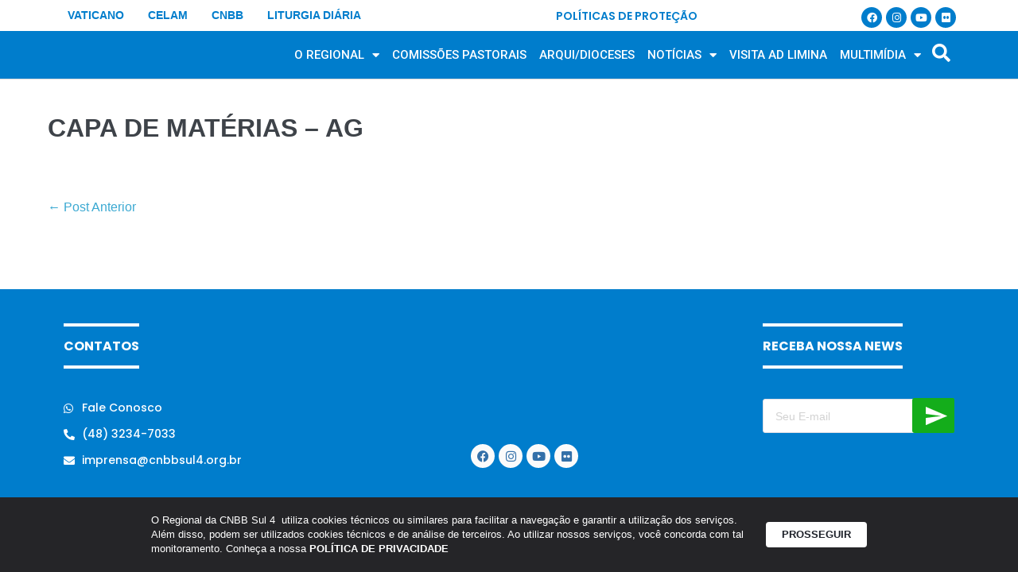

--- FILE ---
content_type: text/css
request_url: https://cnbbsul4.org.br/wp-content/plugins/wp-post-modules-el/assets/css/wppm-el.frontend.css
body_size: 14867
content:
/**
 * wppm-el.frontend.css
 * @version 1.8.0
 */

.wppm-ajax-nav a:before,
.wppm .meta-row .post-views:after,
.wppm .meta-row .post-comment:after,
.video-overlay:before,
.gallery-overlay:before,
.wppm .owl-prev:before,
.wppm .owl-next:after,
[class^="mts-icon-"]:before,
[class*=" mts-icon-"]:before,
[class*="mts-icon-loader"]:before,
.share-trigger:before,
.wppm-sharing li a:before {
	/* use !important to prevent issues with browser extensions that change fonts */
  font-family: 'FontAwesome' !important;
  speak: none;
  font-style: normal;
  font-weight: normal;
  font-variant: normal;
  text-transform: none;
  line-height: 1;
	/* Better Font Rendering =========== */
  -webkit-font-smoothing: antialiased;
  -moz-osx-font-smoothing: grayscale;
}

.wppm {
  clear: both;
}

.wppm h1,
.wppm h2,
.wppm h3,
.wppm h4,
.wppm h5,
.wppm h6 {
  font-weight: normal;
  text-decoration: none;
  font-weight: 400;
}

.wppm h1 a,
.wppm h2 a,
.wppm h3 a,
.wppm h4 a,
.wppm h5 a,
.wppm h6 a,
.wppm a,
.entry-content .wppm a {
  box-shadow: none;
}

/* General styles */
.meta-row {
  position: relative;
  display: -webkit-box;
  display: -moz-box;
  display: -webkit-flex;
  display: -ms-flexbox;
  display: flex;
  margin: 0 0 4px;
  line-height: 20px;
}

.entry-title + .meta-row {
  margin-bottom: 8px;
}

.meta-row.row-1 {
  margin-bottom: 8px;
}

.meta-col {
  padding: 0;
  -webkit-box-sizing: border-box;
  -moz-box-sizing: border-box;
  box-sizing: border-box;
}

.meta-col.text-right {
  display: -webkit-box;
  display: -moz-box;
  display: -webkit-flex;
  display: -ms-flexbox;
  display: flex;
  -webkit-box-align: center;
  -moz-box-align: center;
  -ms-flex-align: center;
  -webkit-align-items: center;
  align-items: center;
  -webkit-box-pack: end;
  -moz-box-pack: end;
  -ms-flex-pack: end;
  -webkit-justify-content: flex-end;
  justify-content: flex-end;
  -webkit-flex-flow: row wrap;
  -ms-flex-flow: row wrap;
  flex-flow: row wrap;
}

.meta-row.row-3 .meta-col:not(.text-right) {
  display: flex;
  flex-flow: row wrap;
}

.col-25 {
  -webkit-flex-basis: 25%;
  flex-basis: 25%;
  max-width: 25%;
}

.col-40 {
  -webkit-flex-basis: 40%;
  flex-basis: 40%;
  max-width: 40%;
}

.col-50 {
  -webkit-flex-basis: 50%;
  flex-basis: 50%;
  max-width: 50%;
}

.col-60 {
  -webkit-flex-basis: 60%;
  flex-basis: 60%;
  max-width: 60%;
}

.col-75 {
  -webkit-flex-basis: 75%;
  flex-basis: 75%;
  max-width: 75%;
}

.text-right {
  text-align: right;
}

.wppm .post-cats,
.wppm .entry-meta {
  position: relative;
  margin: 0;
  padding: 0;
  list-style: none;
}

.wppm .entry-meta.custom-format {
  margin-bottom: .25rem;
  white-space: pre;
}

.pos-3 .wppm .entry-meta.custom-format {
  -webkit-box-ordinal-group: 4;
  -moz-box-ordinal-group: 4;
  -webkit-order: 3;
  -ms-flex-order: 3;
  order: 3;
}

.wppm .post-cats {
  font-size: 0;
 /* Prevent whitespace */;
}

.wppm .post-cats > li,
.wppm .entry-meta > li {
  display: inline-block;
  padding: 0;
  margin: 0;
}

.wppm .entry-meta.avatar-enabled {
  flex-flow: column wrap;
  align-items: flex-start;
}

.wppm .entry-meta.avatar-enabled > .post-author {
  order: 1;
}

.wppm .entry-meta.avatar-enabled > .post-time {
  order: 2;
}

.wppm .post-cats {
  margin: 0 -2px;
  line-height: 1;
}

.wppm .post-cats > li {
  padding: 2px;
}

.wppm .entry-meta:not(.avatar-enabled) li:before {
  content: "";
  width: 2px;
  height: 2px;
  display: inline-block;
  vertical-align: middle;
  background: #999;
  margin: 0 .5em;
}

.wppm .entry-meta .post-time.schema-only + li:before {
  display: none;
}

.wppm .entry-meta li:first-child:before,
.wppm .entry-meta li.publisher-schema + li:before,
.wppm .entry-meta li.hidden + li:before {
  display: none;
}

.wppm .post-cats > li > a {
  font-size: 11px;
  line-height: 16px;
  color: #fff;
  background: rgba(0,0,0,.4);
  display: inline-block;
  padding: 2px 6px;
  -webkit-transition: .2s;
  -moz-transition: .2s;
  -ms-transition: .2s;
  transition: .2s;
}

.wppm .post-cats > li > a:hover,
.wppm .post-cats > li > a.wppm-cat-toggle.active-link {
  color: #fff;
  background-image: -webkit-linear-gradient(top, rgba(0,0,0,.2), rgba(0,0,0,.2));
  background-image: -moz-linear-gradient(top, rgba(0,0,0,.2), rgba(0,0,0,.2));
  background-image: -ms-linear-gradient(top, rgba(0,0,0,.2), rgba(0,0,0,.2));
  background-image: -o-linear-gradient(top, rgba(0,0,0,.2), rgba(0,0,0,.2));
  background-image: linear-gradient(top, rgba(0,0,0,.2), rgba(0,0,0,.2));
}

.wppm .tile-overlay .post-cats > li > a {
  color: rgba(0,0,0,.87);
  background: #fff;
  opacity: .7;
}

.wppm .tile-overlay .post-cats > li > a:hover,
.wppm .tile-overlay .post-cats > li > a.wppm-cat-toggle.active-link {
  color: rgba(0,0,0,.87);
  background: #fff;
  opacity: 1;
}

/* Links in submenu of category list */
.wppm .post-cats .submenu {
  position: absolute;
  top: 100%;
  width: 120px;
  max-height: 120px;
  margin: 0;
  padding: 4px 0;
  list-style: none;
  background: #fff;
  -webkit-border-radius: 2px;
  -moz-border-radius: 2px;
  -webkit-box-shadow: 0 1px 3px rgba(0,0,0,.3);
  -moz-box-shadow: 0 1px 3px rgba(0,0,0,.3);
  box-shadow: 0 1px 3px rgba(0,0,0,.3);
  z-index: 199;
  display: none;
  overflow-x: hidden;
  overflow-y: auto;
  white-space: nowrap;
  -webkit-overflow-scrolling: touch;
}

.wppm .post-cats .submenu > li {
  display: block;
  font-size: 12px;
  line-height: 1.333333;
}

.wppm .post-cats .submenu > li > a {
  display: block;
  padding: .375rem .75rem;
  color: #777;
  word-break: break-all;
  -webkit-transition: none;
  -moz-transition: none;
  -ms-transition: none;
  transition: none;
}

.wppm .post-cats .submenu > li > a:hover {
  background: rgba(0,0,0,.07);
}

.slide-overlay .entry-meta,
.slide-overlay .entry-meta a,
.slide-overlay .entry-meta .sep {
  color: #ccc;
}

.slide-overlay .entry-meta a:hover {
  color: #fff;
}

.wppm .meta-row .post-views,
.wppm .meta-row .post-comment {
  font-size: 12px;
  line-height: 20px;
  color: inherit;
}

.wppm .meta-row .post-comment:hover {
  color: #424242;
}

.wppm .tile-overlay .meta-row .post-comment:hover {
  color: #fff;
}

.wppm.grid-list .meta-row .post-comment:hover,
.slide-overlay .meta-row .post-comment:hover {
  color: #fff;
}

.wppm .meta-row .post-views + .post-comment,
.wppm .meta-row .post-views + .wppm-sharing-container,
.wppm .meta-row .post-comment + .wppm-sharing-container {
  margin: 0 0 0 .75em;
}

.wppm .meta-row .post-views:after,
.wppm .meta-row .post-comment:after {
  margin: 0 0 0 .25em;
  display: inline-block;
  color: inherit;
  vertical-align: middle;
}

.wppm .mts-icon-star:before {
  margin: 0 !important;
}

.wppm .review-result {
  height: auto;
}

.wppm .review-result-wrapper i {
  opacity: 1;
}

.wppm .meta-row .post-views:after {
  content: "\f1fe";
}

.wppm .meta-row .post-comment:after {
  content: "\f075";
}

.entry-grid .meta-row.row-3,
.entry-list .meta-row.row-3 {
  padding-top: 4px;
  padding-bottom: 4px;
}

.entry-list.list-small .meta-row.row-3 {
  padding: 0 0 4px;
  margin-bottom: 0;
}

.entry-list.list-small .meta-row.row-3,
.wppm.grid-list .grid-1x1 .meta-row.row-3,
.wppm.grid-list.force-12 .grid-2x2 .meta-row.row-3 {
  font-size: 12px;
  line-height: 1.666667;
}

/* Review stars syling */
.wppm .review-result-wrapper {
  position: relative;
  background: transparent;
  margin: 0;
  padding: 0;
  font-size: 0;
  line-height: 1;
  white-space: nowrap;
}

.wppm .review-total-only {
  background: transparent;
  padding: 0;
}

.wppm .review-star {
  margin: 0 auto;
}

.review-star.review-total {
  float: right;
}

.user-total-wrapper small {
  line-height: 24px;
  color: #777;
}

.wppm .review-result {
  color: #ffca28;
}

.wppm .meta-row .author-avatar-32 {
  width: 32px;
  height: 32px;
  border-radius: 50%;
  overflow: hidden;
  margin: 0 16px 0 0;
}

.avatar-absolute-true .author-avatar-32 {
  position: absolute;
}

.wppm .meta-row .author-avatar-32.avatar-only {
  position: relative;
  left: 0;
}

.wppm .meta-row .author-avatar-32 img {
  border-radius: 50%;
}

.publisher-schema,
.hidden {
  display: none !important;
}

.schema-only {
  visibility: hidden;
  font-size: 0;
  line-height: 0;
  text-indent: -9999px;
  margin: 0;
  -webkit-box-ordinal-group: unset;
  -moz-box-ordinal-group: unset;
  -webkit-order: unset;
  -ms-flex-order: unset;
  order: unset;
}

.meta-row.schema-only {
  margin: 0;
}

.readmore-link,
.readmore-link:visited {
  text-transform: uppercase;
  letter-spacing: .25px;
  color: #777;
}

.readmore-link:hover {
  color: #212121;
}

.grid-overlay .readmore-link,
.grid-overlay .readmore-link:visited {
  color: rgba(255,255,255,.7);
}

.grid-overlay .readmore-link:hover {
  color: #fff;
}

.grid-overlay .readmore-link:focus,
.grid-overlay .readmore-link:active {
  color: rgba(255,255,255,.7);
}

/* Overlays for video and gallery format posts */

.video-overlay,
.gallery-overlay {
  position: absolute;
  width: 100%;
  height: 100%;
  display: block;
  left: 0;
  top: 0;
  background: rgba(0,0,0,.2);
  text-align: center;
  color: rgba(255,255,255,.7);
  -webkit-transition: .2s;
  -moz-transition: .2s;
  -ms-transition: .2s;
  transition: .2s;
}

.video-overlay:before,
.gallery-overlay:before {
  position: absolute;
  width: 32px;
  height: 32px;
  top: 48%;
  top: -webkit-calc(50% - 16px);
  top: -moz-calc(50% - 16px);
  top: calc(50% - 16px);
  left: 48%;
  left: -webkit-calc(50% - 16px);
  left: -moz-calc(50% - 16px);
  left: calc(50% - 16px);
  content: '\f01d';
  font-size: 1.5rem;
  line-height: 1.33;
  display: inline;
  color: rgba(255,255,255,.7);
}

.wppm-grid.s3 .video-overlay:before,
.wppm-grid.s3 .gallery-overlay:before {
  width: 16px;
  height: 16px;
  top: 48%;
  top: -webkit-calc(50% - 8px);
  top: -moz-calc(50% - 8px);
  top: calc(50% - 8px);
  left: 48%;
  left: -webkit-calc(50% - 8px);
  left: -moz-calc(50% - 8px);
  left: calc(50% - 8px);
  font-size: 14px;
  line-height: 16px;
}

.gallery-overlay:before {
  content: "\f03e";
}

.post-list .video-overlay:before,
.post-list .gallery-overlay:before {
  font-size: 12px;
  line-height: 24px;
  width: 24px;
  height: 24px;
  top: 48%;
  top: -webkit-calc(50% - 12px);
  top: -moz-calc(50% - 12px);
  top: calc(50% - 12px);
  left: 48%;
  left: -webkit-calc(50% - 12px);
  left: -moz-calc(50% - 12px);
  left: calc(50% - 12px);
}

/* Portfolio */
.wppm-tile .tile-overlay .entry-title a,
.wppm-tile .tile-overlay .entry-title a:hover {
  color: #fff;
}

.wppm-tile .entry-title,
.wppm-tile [class*="format-"] .entry-title {
  font-size: 14px;
  line-height: 1.33333;
  margin: 0;
}

.tile-overlay .post-text {
  padding: 8px 0 0;
  margin-bottom: 0;
  font-size: 13px;
  line-height: 20px;
}

.wppm-tile .tile-content {
  position: absolute;
  display: -webkit-box;
  display: -moz-box;
  display: -webkit-flex;
  display: -ms-flexbox;
  display: flex;
  width: 100%;
  height: 100%;
  top: 0;
  left: 0;
  -webkit-transition: .2s;
  -moz-transition: .2s;
  -ms-transition: .2s;
  transition: .2s;
  z-index: 2;
}

.content-top .wppm-tile .tile-content {
  -webkit-box-align: start;
  -moz-box-align: start;
  -ms-flex-align: start;
  -webkit-align-items: flex-start;
  align-items: flex-start;
}

.content-middle .wppm-tile .tile-content {
  -webkit-box-align: center;
  -moz-box-align: center;
  -ms-flex-align: center;
  -webkit-align-items: center;
  align-items: center;
}

.content-bottom .wppm-tile .tile-content {
  -webkit-box-align: end;
  -moz-box-align: end;
  -ms-flex-align: end;
  -webkit-align-items: flex-end;
  align-items: flex-end;
}

.content-top .wppm-tile .tile-overlay {
  -webkit-align-content: flex-start;
  -ms-flex-line-pack: start;
  align-content: flex-start;
}

.content-middle .wppm-tile .tile-overlay {
  -webkit-align-content: center;
  -ms-flex-line-pack: center;
  align-content: center;
}

.content-bottom .wppm-tile .tile-overlay {
  -webkit-align-content: flex-end;
  -ms-flex-line-pack: end;
  align-content: flex-end;
}

.tile-wrap {
  position: relative;
}

.owl-wrap.wppm-tile .tile-content {
  overflow: hidden;
  width: 100%;
  height: 100%;
  top: 0;
  left: 0;
}

.wppm-tile .tile-overlay {
  width: 100%;
  max-height: 100%;
  color: #fff;
  padding: 20px;
  -webkit-box-sizing: border-box;
  -moz-box-sizing: border-box;
  box-sizing: border-box;
  display: -webkit-box;
  display: -moz-box;
  display: -webkit-flex;
  display: -ms-flexbox;
  display: flex;
  -webkit-flex-flow: row wrap;
  -ms-flex-flow: row wrap;
  flex-flow: row wrap;
}

.wppm-tile .overlay-autobg .tile-overlay {
  background: rgba(0,0,0,.62);
}

.wppm-tile .overlay-autobg .tile-content {
  background: transparent !important;
  padding: 20px;
  opacity: 0;
  -webkit-transition: .3s;
  -moz-transition: .3s;
  -ms-transition: .3s;
  transition: .3s;
}

@media only screen and (min-width: 769px) {

  .showonhover .wppm-tile .tile-content {
    opacity: 0;
  }

  .showalways .wppm-tile .tile-content,
	.showonhover .wppm-tile .wppm-el-post:hover .tile-content {
    opacity: 1;
  }

  .shownever .wppm-tile .tile-content {
    display: none;
  }
}

@media only screen and (max-width: 768px) {
  .show-tabletalways .wppm-tile .tile-content,
	.show-tabletonhover .wppm-tile .wppm-el-post:hover .tile-content {
    opacity: 1;
  }

  .show-tabletonhover .wppm-tile .tile-content {
    opacity: 0;
  }

  .show-tabletnever .wppm-tile .tile-content {
    display: none;
  }
}

@media only screen and (max-width: 360px) {
  .show-mobilealways .wppm-tile .tile-content,
	.show-mobileonhover .wppm-tile .wppm-el-post:hover .tile-content {
    opacity: 1;
  }

  .show-mobileonhover .wppm-tile .tile-content {
    opacity: 0;
  }

  .show-mobilenever .wppm-tile .tile-content {
    display: none;
  }
}

/* Image effects */
.wppm-tile img {
  -webkit-transition: .6s;
  -moz-transition: .6s;
  -ms-transition: .6s;
  transition: .6s;
}

.wppm-tile .img-zoomin:hover img,
.wppm-tile .img-zoomout img {
  -webkit-transform: scale(1.2);
  -moz-transform: scale(1.2);
  -ms-transform: scale(1.2);
  transform: scale(1.2);
}

.wppm-tile .img-zoomout:hover img {
  -webkit-transform: scale(1);
  -moz-transform: scale(1);
  -ms-transform: scale(1);
  transform: scale(1);
}

.wppm-tile .img-zoominrotate:hover img {
  -webkit-transform: scale(1.2) rotate(4deg);
  -moz-transform: scale(1.2) rotate(4deg);
  -ms-transform: scale(1.2) rotate(4deg);
  transform: scale(1.2) rotate(4deg);
}

.wppm-tile > .img-fadeout:hover img {
  opacity: .7;
}

.wppm-tile .overlay-transparent .tile-overlay {
  background: transparent !important;
}

/* Post grid styles */
.wppm .post-img,
.wppm .entry-content {
  margin: 0;
  padding: 0;
  -webkit-box-sizing: border-box;
  -moz-box-sizing: border-box;
  box-sizing: border-box;
}

.wppm .entry-content {
  float: none !important;
  width: 100% !important;
}

.wppm-grid .entry-content {
  -webkit-box-ordinal-group: 3;
  -moz-box-ordinal-group: 3;
  -webkit-order: 2;
  -ms-flex-order: 2;
  order: 2;
}

.wppm-grid.s3 .entry-content,
.wppm-grid.s4 .entry-content {
  display: -webkit-box;
  display: -moz-box;
  display: -webkit-flex;
  display: -ms-flexbox;
  display: flex;
  flex-flow: row nowrap;
  -webkit-box-flex: 1;
  -moz-box-flex: 1;
  -webkit-flex-grow: 1;
  -ms-flex: 1;
  flex-grow: 1;
  -webkit-flex-basis: 100%;
  flex-basis: 100%;
  max-width: 100%;
  -webkit-align-content: flex-start;
  -ms-flex-line-pack: start;
  align-content: flex-start;
}

.wppm-grid,
.wppm-tile {
  position: relative;
  margin: 0 -12px;
  display: -webkit-box;
  display: -moz-box;
  display: -webkit-flex;
  display: -ms-flexbox;
  display: flex;
  -webkit-box-flex: 1;
  -moz-box-flex: 1;
  -webkit-flex-grow: 1;
  -ms-flex: 1;
  flex-grow: 1;
  -webkit-flex-wrap: wrap;
  -ms-flex-wrap: wrap;
  flex-wrap: wrap;
}

.wppm-tile {
  margin: -2px;
}

.wppm-tile.posts-slider {
  margin: 0;
}

.wppm-el-post {
  overflow: visible;
}

.wppm-grid .wppm-el-post,
.wppm-tile .wppm-el-post {
  position: relative;
  margin: 0 0 1.75rem;
  padding: 0 .75rem;
  box-sizing: border-box;
}

.wppm-post-wrap {
  position: relative;
}

.equal-height-true .wppm-post-wrap {
  height: 100%;
}

.wppm-grid.list-enabled .wppm-post-wrap {
  display: -webkit-box;
  display: -moz-box;
  display: -webkit-flex;
  display: -ms-flexbox;
  display: flex;
  flex-flow: inherit;
}

.wppm-grid .post-img,
.wppm-grid .entry-content,
.wppm-grid .meta-row.row-3 {
}

.wppm-grid.s1 .wppm-el-post,
.wppm-grid.s2 .wppm-el-post {
}

.wppm-grid.list-enabled .wppm-el-post {
  flex-flow: row nowrap;
  -webkit-box-pack: end;
  -moz-box-pack: end;
  -ms-flex-pack: end;
  -webkit-justify-content: flex-end;
  justify-content: flex-end;
  padding-bottom: 0 !important;
}

.wppm-grid.list-enabled .post-img {
  -webkit-flex-basis: 33%;
  flex-basis: 33%;
  max-width: 33%;
}

.row-reverse .wppm-grid.list-enabled .post-img,
.row-10 .wppm-grid.list-enabled .post-img {
  -webkit-box-ordinal-group: 11;
  -moz-box-ordinal-group: 11;
  -webkit-order: 10;
  -ms-flex-order: 10;
  order: 10;
}

.wppm-grid.list-enabled .post-img + .entry-content {
  -webkit-flex-basis: 67%;
  flex-basis: 67%;
  max-width: 67%;
}

.wppm-tile .wppm-el-post {
  margin: 0 0 4px;
  padding: 0 2px;
}

.wppm-grid.s3 .wppm-el-post,
.wppm-grid.s4 .wppm-el-post {
  -webkit-flex-flow: row wrap;
  -ms-flex-flow: row wrap;
  flex-flow: row wrap;
  -webkit-box-pack: justify;
  -moz-box-pack: justify;
  -ms-flex-pack: justify;
  -webkit-justify-content: space-between;
  justify-content: space-between;
}

/* Grid styles */

.border-true.sep-content-border .wppm-post-wrap:after {
  content: "";
  position: absolute;
  left: 33%;
  right: 0;
  bottom: 0;
}

.border-true .wppm-post-wrap,
.border-true.sep-content-border .wppm-post-wrap:after {
  border-bottom: 1px solid rgba(0,0,0,.12);
}

.hide-last-border-true .wppm-el-post:last-child .wppm-post-wrap:after {
  display: none;
}

.border-true.sep-content-border .wppm-post-wrap {
  border: 0;
}

.border-vert-true .wppm-grid .wppm-el-post,
.border-vert-true .wppm-list .wppm-el-post {
  border-right: 1px solid rgba(0,0,0,.12);
}

.border-true .wppm-grid .owl-item:after {
  left: 0;
  right: 0;
}

.post-img > a {
  position: relative;
  display: block;
}

.wppm-grid .post-img {
  margin-bottom: 12px;
}

.wppm-grid .entry-title + .post-img {
  padding-top: 4px;
  -webkit-box-ordinal-group: unset;
  -moz-box-ordinal-group: unset;
  -webkit-order: unset;
  -ms-flex-order: unset;
  order: unset;
}

.post-img img {
  vertical-align: top;
  width: 100%;
}

.post-img .wp-caption-text {
  margin-bottom: 0;
  font-size: .625rem;
  line-height: 1.2;
  padding: .2rem 0;
  color: #aaa;
  text-align: right;
}

.wppm-tile .post-img .wp-caption-text {
  position: absolute;
  right: 0;
  padding: .2em;
  z-index: 9;
  background: rgba(0,0,0,.5);
  color: rgba(255,255,255,.5);
  top: 0;
}

.wp-caption-text a {
  text-decoration: underline;
}

.wp-caption-text a:hover {
  text-decoration: none;
}

/*.post-img .wp-caption-text a {
	color: inherit !important;
	text-decoration: none !important;
}

.post-img .wp-caption-text a:hover {
	color: inherit !important;
	text-decoration: none !important;
}*/

.wppm-tile .post-img img {
  width: 100%;
  vertical-align: top;
}

.wppm-grid.s3 .post-img,
.wppm-grid.s4 .post-img {
  -webkit-flex-basis: 33.333%;
  flex-basis: 33.333%;
  max-width: 33.333%;
  margin-bottom: 0;
  -webkit-box-sizing: border-box;
  -moz-box-sizing: border-box;
  box-sizing: border-box;
}

.wppm .meta-row,
.wppm .entry-title {
  -webkit-flex-basis: 100%;
  flex-basis: 100%;
  max-width: 100%;
}

.wppm-grid.s3 .post-img {
  -webkit-box-ordinal-group: 2;
  -moz-box-ordinal-group: 2;
  -webkit-order: 1;
  -ms-flex-order: 1;
  order: 1;
  padding: 4px 12px 8px 0;
}

.wppm-grid.s3 .post-text {
  -webkit-box-ordinal-group: 3;
  -moz-box-ordinal-group: 3;
  -webkit-order: 2;
  -ms-flex-order: 2;
  order: 2;
}

.wppm-grid.s4 .post-img {
  float: right;
  padding: 4px 0 8px 12px;
}

.wppm-grid.s4 .post-text {
  -webkit-box-ordinal-group: 5;
  -moz-box-ordinal-group: 5;
  -webkit-order: 4;
  -ms-flex-order: 4;
  order: 4;
  -webkit-flex-basis: 66.66%;
  flex-basis: 66.66%;
  max-width: 66.66%;
}

.wppm-grid.s4 .post-img {
  -webkit-box-ordinal-group: 6;
  -moz-box-ordinal-group: 6;
  -webkit-order: 5;
  -ms-flex-order: 5;
  order: 5;
}

.wppm-grid.s4 .meta-row.row-3 {
  -webkit-box-ordinal-group: 7;
  -moz-box-ordinal-group: 7;
  -webkit-order: 6;
  -ms-flex-order: 6;
  order: 6;
  -webkit-flex-basis: auto;
  flex-basis: auto;
  max-width: auto;
}

.wppm-grid .entry-title,
.wppm-grid [class*="format-"] .entry-title,
.wppm-list .entry-title,
.wppm-list [class*="format-"] .entry-title {
  font-size: 24px;
  line-height: 1.33333;
  margin: 0 0 8px;
  word-wrap: break-all;
}

.wppm-grid .post-text,
.wppm-list .post-text {
  font-size: 13px;
  line-height: 24px;
  margin-bottom: 0;
  font-weight: normal;
}

.wppm-grid .post-text {
  margin-bottom: 8px;
}

.wppm .entry-meta,
.wppm .meta-row {
  display: -webkit-box;
  display: -moz-box;
  display: -webkit-flex;
  display: -ms-flexbox;
  display: flex;
  -webkit-box-align: center;
  -moz-box-align: center;
  -ms-flex-align: center;
  -webkit-align-items: center;
  align-items: center;
  -webkit-flex-flow: row wrap;
  -ms-flex-flow: row wrap;
  flex-flow: row wrap;
  font-size: 12px;
  line-height: 20px;
  color: #999;
  clear: both;
}

.wppm .meta-row.row-3 {
  -webkit-box-ordinal-group: 11;
  -moz-box-ordinal-group: 11;
  -webkit-order: 10;
  -ms-flex-order: 10;
  order: 10;
  display: -webkit-box;
  display: -moz-box;
  display: -webkit-flex;
  display: -ms-flexbox;
  display: flex;
  -webkit-box-align: end;
  -moz-box-align: end;
  -ms-flex-align: end;
  -webkit-align-items: flex-end;
  align-items: flex-end;
  -webkit-align-self: flex-end;
  -ms-flex-item-align: end;
  align-self: flex-end;
  width: 100%;
  margin-bottom: 0;
}

.wppm .meta-row.cat-row {
  margin-bottom: 8px;
}

.wppm-grid.s4 .meta-row.date-row {
  float: left;
}

.wppm .meta-row a,
.wppm .entry-meta a {
  color: inherit;
  white-space: nowrap;
}

.wppm .meta-row a:hover,
.wppm .entry-meta a:hover {
  color: #424242;
}

.tile-content .entry-meta,
.tile-content .meta-row,
.tile-content .meta-row a,
.tile-content .entry-meta a {
  color: inherit;
}

.tile-content .post-text + .meta-row.row-3 {
  margin-top: 8px;
}

.tile-content .meta-row a:hover {
  color: inherit;
}

.first-grid {
  clear: both;
}

/* Post list styles */

.wppm-list {
  margin: 0 -.75rem;
  padding: 0;
  list-style: none;
  display: -webkit-box;
  display: -moz-box;
  display: -webkit-flex;
  display: -ms-flexbox;
  display: flex;
  -webkit-flex-wrap: wrap;
  -ms-flex-wrap: wrap;
  flex-wrap: wrap;
}

.wppm-list > .wppm-el-post {
  display: -webkit-box;
  display: -moz-box;
  display: -webkit-flex;
  display: -ms-flexbox;
  display: flex;
  height: 100%;
  margin-bottom: 1.5rem;
}

.wppm-list .post-img,
.wppm-list .entry-content {
  display: -webkit-box;
  display: -moz-box;
  display: -webkit-flex;
  display: -ms-flexbox;
  display: flex;
  -webkit-box-direction: normal;
  -webkit-box-orient: vertical;
  -moz-box-direction: normal;
  -moz-box-orient: vertical;
  -webkit-flex-direction: column;
  -ms-flex-direction: column;
  flex-direction: column;
  -webkit-box: 1;
  -moz-box: 1;
  -webkit-flex: 1;
  -ms-flex: 1;
  flex: 1;
  margin: 0;
  padding: 0 .75rem;
  -webkit-box-sizing: border-box;
  -moz-box-sizing: border-box;
  box-sizing: border-box;
}

.wppm-list .entry-content {
  position: relative;
}

.wppm-list .entry-content:after,
.grid-row .entry-content:after {
  content: "";
  border-bottom: 1px solid rgba(0,0,0,.1);
  position: absolute;
  right: 12px;
  left: 12px;
  bottom: 0;
}

.wppm-list.no-border .post-img-wrap,
.wppm-list.no-border .entry-content {
  padding-bottom: 0 !important;
}

.wppm.no-last-border .wppm-el-post:last-child {
  margin-bottom: 0;
}

.wppm-list.full-border.no-last-border .wppm-el-post:last-child .wppm-post-wrap,
.wppm-list.content-border.no-last-border .wppm-el-post:last-child .entry-content:after,
.wppm-grid.no-last-border .wppm-el-post:last-child .wppm-post-wrap,
.wppm-grid.no-last-border .owl-item .wppm-post-wrap {
  border: 0;
  padding-top: 0;
}

.hide-last-border-true .wppm-el-post:last-child .wppm-post-wrap {
  border: 0;
  padding-bottom: 0 !important;
}

/* Owl Carousel */
.wppm .owl-carousel .owl-item {
  -webkit-backface-visibility: visible !important;
}

.wppm .owl-carousel .owl-item .wppm-el-post {
  margin-bottom: 0;
}

.wppm .owl-carousel .item {
  position: relative;
}

.wppm .owl-carousel.owl-loading {
  max-height: 144px;
  overflow: hidden;
}

.wppm .product-carousel .products {
  opacity: 1;
}

.wppm .product-carousel .products.owl-loaded {
  opacity: 1;
}

.wppm .owl-carousel .owl-item img {
  width: 100%;
}

.wppm .owl-carousel {
  margin-bottom: 0;
}

.wppm-list .owl-carousel .wppm-el-post {
  display: -webkit-box;
  display: -moz-box;
  display: -webkit-flex;
  display: -ms-flexbox;
  display: flex;
}

/* Owl Controls */
.wppm .owl-theme .owl-controls {
  text-align: center;
  -webkit-tap-highlight-color: transparent;
}

.wppm .owl-theme .owl-controls .owl-nav .disabled {
  opacity: .5;
  cursor: default;
}

.wppm .owl-theme .owl-dots {
  position: relative;
  padding-top: 12px;
  bottom: auto;
}

.wppm .owl-theme .owl-dots .owl-dot {
  display: inline-block;
  zoom: 1;
  *display: inline;
  margin: 0;
  padding: 6px;
  vertical-align: middle;
  -webkit-transition: .2s;
  -moz-transition: .2s;
  -ms-transition: .2s;
  transition: .2s;
}

.wppm .owl-theme .owl-dots .owl-dot span {
  width: 8px;
  height: 8px;
  background: rgba(128,128,128,.7);
  display: block;
  -webkit-border-radius: 50%;
  -moz-border-radius: 50%;
  border-radius: 50%;
}

.wppm .owl-theme .owl-dots .owl-dot.active span,
.wppm .owl-theme .owl-dots .owl-dot:hover span {
  background: rgba(77,77,77,.7);
}

.wppm .owl-nav {
  position: absolute;
  left: 0;
  right: 0;
  top: 45%;
  top: -webkit-calc(50% - 20px);
  top: -moz-calc(50% - 20px);
  top: -o-calc(50% - 20px);
  top: calc(50% - 20px);
  width: 100%;
  height: 0;
  opacity: 0;
  -webkit-transition: opacity .4s;
  -moz-transition: opacity .4s;
  -o-transition: opacity .4s;
  transition: opacity .4s;
}

.wppm .owl-carousel:hover .owl-nav {
  opacity: 1;
}

.wppm .owl-prev,
.wppm .owl-next {
  width: 40px;
  height: 40px;
  text-align: center;
  color: #fff;
  background: rgba(0,0,0,.62);
  -webkit-transition: .4s;
  -moz-transition: .4s;
  -o-transition: .4s;
  transition: .4s;
  -webkit-border-radius: 20px;
  -moz-border-radius: 20px;
  border-radius: 20px;
  opacity: .5;
  background-image: none !important;
}

.wppm .owl-prev {
  float: left;
  margin-left: 0;
}

.wppm-grid .owl-prev {
  margin-left: 12px;
}

.wppm .owl-next {
  float: right;
  margin-right: 0;
}

.wppm-grid .owl-next {
  margin-right: 12px;
}

.wppm .owl-carousel:hover .owl-prev {
  -webkit-transform: translateX(20px);
  -moz-transform: translateX(20px);
  -ms-transform: translateX(20px);
  transform: translateX(20px);
}

.wppm .owl-carousel:hover .owl-next {
  -webkit-transform: translateX(-20px);
  -moz-transform: translateX(-20px);
  -ms-transform: translateX(-20px);
  transform: translateX(-20px);
}

.wppm .owl-carousel:hover .owl-prev:hover,
.wppm .owl-carousel:hover .owl-next:hover {
  opacity: 1;
}

.wppm .owl-prev:before,
.wppm .owl-next:after {
  font-size: 18px;
  display: inline-block;
  width: 40px;
  height: 40px;
  line-height: 1.66667;
  line-height: 40px;
  text-align: center;
  vertical-align: middle;
}

.wppm .owl-prev:before {
  content: "\f104";
}

.wppm .owl-next:after {
  content: "\f105";
}

.to-render {
  display: none;
}

/*!
 * animate.css -http://daneden.me/animate
 * Version - 3.5.1
 * Licensed under the MIT license - http://opensource.org/licenses/MIT
 *
 * Copyright (c) 2016 Daniel Eden
 */

.animated {
  -webkit-animation-duration: 1s;
  animation-duration: 1s;
  -webkit-animation-fill-mode: both;
  animation-fill-mode: both;
}

.animated.infinite {
  -webkit-animation-iteration-count: infinite;
  animation-iteration-count: infinite;
}

.animated.hinge {
  -webkit-animation-duration: 2s;
  animation-duration: 2s;
}

.animated.flipOutX,
.animated.flipOutY,
.animated.bounceIn,
.animated.bounceOut {
  -webkit-animation-duration: .75s;
  animation-duration: .75s;
}

@-webkit-keyframes bounce {
  from, 20%, 53%, 80%, to {
    -webkit-animation-timing-function: cubic-bezier(0.215, 0.610, 0.355, 1.000);
    animation-timing-function: cubic-bezier(0.215, 0.610, 0.355, 1.000);
    -webkit-transform: translate3d(0,0,0);
    transform: translate3d(0,0,0);
  }

  40%, 43% {
    -webkit-animation-timing-function: cubic-bezier(0.755, 0.050, 0.855, 0.060);
    animation-timing-function: cubic-bezier(0.755, 0.050, 0.855, 0.060);
    -webkit-transform: translate3d(0, -30px, 0);
    transform: translate3d(0, -30px, 0);
  }

  70% {
    -webkit-animation-timing-function: cubic-bezier(0.755, 0.050, 0.855, 0.060);
    animation-timing-function: cubic-bezier(0.755, 0.050, 0.855, 0.060);
    -webkit-transform: translate3d(0, -15px, 0);
    transform: translate3d(0, -15px, 0);
  }

  90% {
    -webkit-transform: translate3d(0,-4px,0);
    transform: translate3d(0,-4px,0);
  }
}

@keyframes bounce {
  from, 20%, 53%, 80%, to {
    -webkit-animation-timing-function: cubic-bezier(0.215, 0.610, 0.355, 1.000);
    animation-timing-function: cubic-bezier(0.215, 0.610, 0.355, 1.000);
    -webkit-transform: translate3d(0,0,0);
    transform: translate3d(0,0,0);
  }

  40%, 43% {
    -webkit-animation-timing-function: cubic-bezier(0.755, 0.050, 0.855, 0.060);
    animation-timing-function: cubic-bezier(0.755, 0.050, 0.855, 0.060);
    -webkit-transform: translate3d(0, -30px, 0);
    transform: translate3d(0, -30px, 0);
  }

  70% {
    -webkit-animation-timing-function: cubic-bezier(0.755, 0.050, 0.855, 0.060);
    animation-timing-function: cubic-bezier(0.755, 0.050, 0.855, 0.060);
    -webkit-transform: translate3d(0, -15px, 0);
    transform: translate3d(0, -15px, 0);
  }

  90% {
    -webkit-transform: translate3d(0,-4px,0);
    transform: translate3d(0,-4px,0);
  }
}

.bounce {
  -webkit-animation-name: bounce;
  animation-name: bounce;
  -webkit-transform-origin: center bottom;
  transform-origin: center bottom;
}

@-webkit-keyframes flash {
  from, 50%, to {
    opacity: 1;
  }

  25%, 75% {
    opacity: 0;
  }
}

@keyframes flash {
  from, 50%, to {
    opacity: 1;
  }

  25%, 75% {
    opacity: 0;
  }
}

.flash {
  -webkit-animation-name: flash;
  animation-name: flash;
}

/* originally authored by Nick Pettit - https://github.com/nickpettit/glide */

@-webkit-keyframes pulse {
  from {
    -webkit-transform: scale3d(1, 1, 1);
    transform: scale3d(1, 1, 1);
  }

  50% {
    -webkit-transform: scale3d(1.05, 1.05, 1.05);
    transform: scale3d(1.05, 1.05, 1.05);
  }

  to {
    -webkit-transform: scale3d(1, 1, 1);
    transform: scale3d(1, 1, 1);
  }
}

@keyframes pulse {
  from {
    -webkit-transform: scale3d(1, 1, 1);
    transform: scale3d(1, 1, 1);
  }

  50% {
    -webkit-transform: scale3d(1.05, 1.05, 1.05);
    transform: scale3d(1.05, 1.05, 1.05);
  }

  to {
    -webkit-transform: scale3d(1, 1, 1);
    transform: scale3d(1, 1, 1);
  }
}

.pulse {
  -webkit-animation-name: pulse;
  animation-name: pulse;
}

@-webkit-keyframes rubberBand {
  from {
    -webkit-transform: scale3d(1, 1, 1);
    transform: scale3d(1, 1, 1);
  }

  30% {
    -webkit-transform: scale3d(1.25, 0.75, 1);
    transform: scale3d(1.25, 0.75, 1);
  }

  40% {
    -webkit-transform: scale3d(0.75, 1.25, 1);
    transform: scale3d(0.75, 1.25, 1);
  }

  50% {
    -webkit-transform: scale3d(1.15, 0.85, 1);
    transform: scale3d(1.15, 0.85, 1);
  }

  65% {
    -webkit-transform: scale3d(.95, 1.05, 1);
    transform: scale3d(.95, 1.05, 1);
  }

  75% {
    -webkit-transform: scale3d(1.05, .95, 1);
    transform: scale3d(1.05, .95, 1);
  }

  to {
    -webkit-transform: scale3d(1, 1, 1);
    transform: scale3d(1, 1, 1);
  }
}

@keyframes rubberBand {
  from {
    -webkit-transform: scale3d(1, 1, 1);
    transform: scale3d(1, 1, 1);
  }

  30% {
    -webkit-transform: scale3d(1.25, 0.75, 1);
    transform: scale3d(1.25, 0.75, 1);
  }

  40% {
    -webkit-transform: scale3d(0.75, 1.25, 1);
    transform: scale3d(0.75, 1.25, 1);
  }

  50% {
    -webkit-transform: scale3d(1.15, 0.85, 1);
    transform: scale3d(1.15, 0.85, 1);
  }

  65% {
    -webkit-transform: scale3d(.95, 1.05, 1);
    transform: scale3d(.95, 1.05, 1);
  }

  75% {
    -webkit-transform: scale3d(1.05, .95, 1);
    transform: scale3d(1.05, .95, 1);
  }

  to {
    -webkit-transform: scale3d(1, 1, 1);
    transform: scale3d(1, 1, 1);
  }
}

.rubberBand {
  -webkit-animation-name: rubberBand;
  animation-name: rubberBand;
}

@-webkit-keyframes shake {
  from, to {
    -webkit-transform: translate3d(0, 0, 0);
    transform: translate3d(0, 0, 0);
  }

  10%, 30%, 50%, 70%, 90% {
    -webkit-transform: translate3d(-10px, 0, 0);
    transform: translate3d(-10px, 0, 0);
  }

  20%, 40%, 60%, 80% {
    -webkit-transform: translate3d(10px, 0, 0);
    transform: translate3d(10px, 0, 0);
  }
}

@keyframes shake {
  from, to {
    -webkit-transform: translate3d(0, 0, 0);
    transform: translate3d(0, 0, 0);
  }

  10%, 30%, 50%, 70%, 90% {
    -webkit-transform: translate3d(-10px, 0, 0);
    transform: translate3d(-10px, 0, 0);
  }

  20%, 40%, 60%, 80% {
    -webkit-transform: translate3d(10px, 0, 0);
    transform: translate3d(10px, 0, 0);
  }
}

.shake {
  -webkit-animation-name: shake;
  animation-name: shake;
}

@-webkit-keyframes headShake {
  0% {
    -webkit-transform: translateX(0);
    transform: translateX(0);
  }

  6.5% {
    -webkit-transform: translateX(-6px) rotateY(-9deg);
    transform: translateX(-6px) rotateY(-9deg);
  }

  18.5% {
    -webkit-transform: translateX(5px) rotateY(7deg);
    transform: translateX(5px) rotateY(7deg);
  }

  31.5% {
    -webkit-transform: translateX(-3px) rotateY(-5deg);
    transform: translateX(-3px) rotateY(-5deg);
  }

  43.5% {
    -webkit-transform: translateX(2px) rotateY(3deg);
    transform: translateX(2px) rotateY(3deg);
  }

  50% {
    -webkit-transform: translateX(0);
    transform: translateX(0);
  }
}

@keyframes headShake {
  0% {
    -webkit-transform: translateX(0);
    transform: translateX(0);
  }

  6.5% {
    -webkit-transform: translateX(-6px) rotateY(-9deg);
    transform: translateX(-6px) rotateY(-9deg);
  }

  18.5% {
    -webkit-transform: translateX(5px) rotateY(7deg);
    transform: translateX(5px) rotateY(7deg);
  }

  31.5% {
    -webkit-transform: translateX(-3px) rotateY(-5deg);
    transform: translateX(-3px) rotateY(-5deg);
  }

  43.5% {
    -webkit-transform: translateX(2px) rotateY(3deg);
    transform: translateX(2px) rotateY(3deg);
  }

  50% {
    -webkit-transform: translateX(0);
    transform: translateX(0);
  }
}

.headShake {
  -webkit-animation-timing-function: ease-in-out;
  animation-timing-function: ease-in-out;
  -webkit-animation-name: headShake;
  animation-name: headShake;
}

@-webkit-keyframes swing {
  20% {
    -webkit-transform: rotate3d(0, 0, 1, 15deg);
    transform: rotate3d(0, 0, 1, 15deg);
  }

  40% {
    -webkit-transform: rotate3d(0, 0, 1, -10deg);
    transform: rotate3d(0, 0, 1, -10deg);
  }

  60% {
    -webkit-transform: rotate3d(0, 0, 1, 5deg);
    transform: rotate3d(0, 0, 1, 5deg);
  }

  80% {
    -webkit-transform: rotate3d(0, 0, 1, -5deg);
    transform: rotate3d(0, 0, 1, -5deg);
  }

  to {
    -webkit-transform: rotate3d(0, 0, 1, 0deg);
    transform: rotate3d(0, 0, 1, 0deg);
  }
}

@keyframes swing {
  20% {
    -webkit-transform: rotate3d(0, 0, 1, 15deg);
    transform: rotate3d(0, 0, 1, 15deg);
  }

  40% {
    -webkit-transform: rotate3d(0, 0, 1, -10deg);
    transform: rotate3d(0, 0, 1, -10deg);
  }

  60% {
    -webkit-transform: rotate3d(0, 0, 1, 5deg);
    transform: rotate3d(0, 0, 1, 5deg);
  }

  80% {
    -webkit-transform: rotate3d(0, 0, 1, -5deg);
    transform: rotate3d(0, 0, 1, -5deg);
  }

  to {
    -webkit-transform: rotate3d(0, 0, 1, 0deg);
    transform: rotate3d(0, 0, 1, 0deg);
  }
}

.swing {
  -webkit-transform-origin: top center;
  transform-origin: top center;
  -webkit-animation-name: swing;
  animation-name: swing;
}

@-webkit-keyframes tada {
  from {
    -webkit-transform: scale3d(1, 1, 1);
    transform: scale3d(1, 1, 1);
  }

  10%, 20% {
    -webkit-transform: scale3d(.9, .9, .9) rotate3d(0, 0, 1, -3deg);
    transform: scale3d(.9, .9, .9) rotate3d(0, 0, 1, -3deg);
  }

  30%, 50%, 70%, 90% {
    -webkit-transform: scale3d(1.1, 1.1, 1.1) rotate3d(0, 0, 1, 3deg);
    transform: scale3d(1.1, 1.1, 1.1) rotate3d(0, 0, 1, 3deg);
  }

  40%, 60%, 80% {
    -webkit-transform: scale3d(1.1, 1.1, 1.1) rotate3d(0, 0, 1, -3deg);
    transform: scale3d(1.1, 1.1, 1.1) rotate3d(0, 0, 1, -3deg);
  }

  to {
    -webkit-transform: scale3d(1, 1, 1);
    transform: scale3d(1, 1, 1);
  }
}

@keyframes tada {
  from {
    -webkit-transform: scale3d(1, 1, 1);
    transform: scale3d(1, 1, 1);
  }

  10%, 20% {
    -webkit-transform: scale3d(.9, .9, .9) rotate3d(0, 0, 1, -3deg);
    transform: scale3d(.9, .9, .9) rotate3d(0, 0, 1, -3deg);
  }

  30%, 50%, 70%, 90% {
    -webkit-transform: scale3d(1.1, 1.1, 1.1) rotate3d(0, 0, 1, 3deg);
    transform: scale3d(1.1, 1.1, 1.1) rotate3d(0, 0, 1, 3deg);
  }

  40%, 60%, 80% {
    -webkit-transform: scale3d(1.1, 1.1, 1.1) rotate3d(0, 0, 1, -3deg);
    transform: scale3d(1.1, 1.1, 1.1) rotate3d(0, 0, 1, -3deg);
  }

  to {
    -webkit-transform: scale3d(1, 1, 1);
    transform: scale3d(1, 1, 1);
  }
}

.tada {
  -webkit-animation-name: tada;
  animation-name: tada;
}

/* originally authored by Nick Pettit - https://github.com/nickpettit/glide */

@-webkit-keyframes wobble {
  from {
    -webkit-transform: none;
    transform: none;
  }

  15% {
    -webkit-transform: translate3d(-25%, 0, 0) rotate3d(0, 0, 1, -5deg);
    transform: translate3d(-25%, 0, 0) rotate3d(0, 0, 1, -5deg);
  }

  30% {
    -webkit-transform: translate3d(20%, 0, 0) rotate3d(0, 0, 1, 3deg);
    transform: translate3d(20%, 0, 0) rotate3d(0, 0, 1, 3deg);
  }

  45% {
    -webkit-transform: translate3d(-15%, 0, 0) rotate3d(0, 0, 1, -3deg);
    transform: translate3d(-15%, 0, 0) rotate3d(0, 0, 1, -3deg);
  }

  60% {
    -webkit-transform: translate3d(10%, 0, 0) rotate3d(0, 0, 1, 2deg);
    transform: translate3d(10%, 0, 0) rotate3d(0, 0, 1, 2deg);
  }

  75% {
    -webkit-transform: translate3d(-5%, 0, 0) rotate3d(0, 0, 1, -1deg);
    transform: translate3d(-5%, 0, 0) rotate3d(0, 0, 1, -1deg);
  }

  to {
    -webkit-transform: none;
    transform: none;
  }
}

@keyframes wobble {
  from {
    -webkit-transform: none;
    transform: none;
  }

  15% {
    -webkit-transform: translate3d(-25%, 0, 0) rotate3d(0, 0, 1, -5deg);
    transform: translate3d(-25%, 0, 0) rotate3d(0, 0, 1, -5deg);
  }

  30% {
    -webkit-transform: translate3d(20%, 0, 0) rotate3d(0, 0, 1, 3deg);
    transform: translate3d(20%, 0, 0) rotate3d(0, 0, 1, 3deg);
  }

  45% {
    -webkit-transform: translate3d(-15%, 0, 0) rotate3d(0, 0, 1, -3deg);
    transform: translate3d(-15%, 0, 0) rotate3d(0, 0, 1, -3deg);
  }

  60% {
    -webkit-transform: translate3d(10%, 0, 0) rotate3d(0, 0, 1, 2deg);
    transform: translate3d(10%, 0, 0) rotate3d(0, 0, 1, 2deg);
  }

  75% {
    -webkit-transform: translate3d(-5%, 0, 0) rotate3d(0, 0, 1, -1deg);
    transform: translate3d(-5%, 0, 0) rotate3d(0, 0, 1, -1deg);
  }

  to {
    -webkit-transform: none;
    transform: none;
  }
}

.wobble {
  -webkit-animation-name: wobble;
  animation-name: wobble;
}

@-webkit-keyframes jello {
  from, 11.1%, to {
    -webkit-transform: none;
    transform: none;
  }

  22.2% {
    -webkit-transform: skewX(-12.5deg) skewY(-12.5deg);
    transform: skewX(-12.5deg) skewY(-12.5deg);
  }

  33.3% {
    -webkit-transform: skewX(6.25deg) skewY(6.25deg);
    transform: skewX(6.25deg) skewY(6.25deg);
  }

  44.4% {
    -webkit-transform: skewX(-3.125deg) skewY(-3.125deg);
    transform: skewX(-3.125deg) skewY(-3.125deg);
  }

  55.5% {
    -webkit-transform: skewX(1.5625deg) skewY(1.5625deg);
    transform: skewX(1.5625deg) skewY(1.5625deg);
  }

  66.6% {
    -webkit-transform: skewX(-0.78125deg) skewY(-0.78125deg);
    transform: skewX(-0.78125deg) skewY(-0.78125deg);
  }

  77.7% {
    -webkit-transform: skewX(0.390625deg) skewY(0.390625deg);
    transform: skewX(0.390625deg) skewY(0.390625deg);
  }

  88.8% {
    -webkit-transform: skewX(-0.1953125deg) skewY(-0.1953125deg);
    transform: skewX(-0.1953125deg) skewY(-0.1953125deg);
  }
}

@keyframes jello {
  from, 11.1%, to {
    -webkit-transform: none;
    transform: none;
  }

  22.2% {
    -webkit-transform: skewX(-12.5deg) skewY(-12.5deg);
    transform: skewX(-12.5deg) skewY(-12.5deg);
  }

  33.3% {
    -webkit-transform: skewX(6.25deg) skewY(6.25deg);
    transform: skewX(6.25deg) skewY(6.25deg);
  }

  44.4% {
    -webkit-transform: skewX(-3.125deg) skewY(-3.125deg);
    transform: skewX(-3.125deg) skewY(-3.125deg);
  }

  55.5% {
    -webkit-transform: skewX(1.5625deg) skewY(1.5625deg);
    transform: skewX(1.5625deg) skewY(1.5625deg);
  }

  66.6% {
    -webkit-transform: skewX(-0.78125deg) skewY(-0.78125deg);
    transform: skewX(-0.78125deg) skewY(-0.78125deg);
  }

  77.7% {
    -webkit-transform: skewX(0.390625deg) skewY(0.390625deg);
    transform: skewX(0.390625deg) skewY(0.390625deg);
  }

  88.8% {
    -webkit-transform: skewX(-0.1953125deg) skewY(-0.1953125deg);
    transform: skewX(-0.1953125deg) skewY(-0.1953125deg);
  }
}

.jello {
  -webkit-animation-name: jello;
  animation-name: jello;
  -webkit-transform-origin: center;
  transform-origin: center;
}

@-webkit-keyframes bounceIn {
  from, 20%, 40%, 60%, 80%, to {
    -webkit-animation-timing-function: cubic-bezier(0.215, 0.610, 0.355, 1.000);
    animation-timing-function: cubic-bezier(0.215, 0.610, 0.355, 1.000);
  }

  0% {
    opacity: 0;
    -webkit-transform: scale3d(.3, .3, .3);
    transform: scale3d(.3, .3, .3);
  }

  20% {
    -webkit-transform: scale3d(1.1, 1.1, 1.1);
    transform: scale3d(1.1, 1.1, 1.1);
  }

  40% {
    -webkit-transform: scale3d(.9, .9, .9);
    transform: scale3d(.9, .9, .9);
  }

  60% {
    opacity: 1;
    -webkit-transform: scale3d(1.03, 1.03, 1.03);
    transform: scale3d(1.03, 1.03, 1.03);
  }

  80% {
    -webkit-transform: scale3d(.97, .97, .97);
    transform: scale3d(.97, .97, .97);
  }

  to {
    opacity: 1;
    -webkit-transform: scale3d(1, 1, 1);
    transform: scale3d(1, 1, 1);
  }
}

@keyframes bounceIn {
  from, 20%, 40%, 60%, 80%, to {
    -webkit-animation-timing-function: cubic-bezier(0.215, 0.610, 0.355, 1.000);
    animation-timing-function: cubic-bezier(0.215, 0.610, 0.355, 1.000);
  }

  0% {
    opacity: 0;
    -webkit-transform: scale3d(.3, .3, .3);
    transform: scale3d(.3, .3, .3);
  }

  20% {
    -webkit-transform: scale3d(1.1, 1.1, 1.1);
    transform: scale3d(1.1, 1.1, 1.1);
  }

  40% {
    -webkit-transform: scale3d(.9, .9, .9);
    transform: scale3d(.9, .9, .9);
  }

  60% {
    opacity: 1;
    -webkit-transform: scale3d(1.03, 1.03, 1.03);
    transform: scale3d(1.03, 1.03, 1.03);
  }

  80% {
    -webkit-transform: scale3d(.97, .97, .97);
    transform: scale3d(.97, .97, .97);
  }

  to {
    opacity: 1;
    -webkit-transform: scale3d(1, 1, 1);
    transform: scale3d(1, 1, 1);
  }
}

.bounceIn {
  -webkit-animation-name: bounceIn;
  animation-name: bounceIn;
}

@-webkit-keyframes bounceInDown {
  from, 60%, 75%, 90%, to {
    -webkit-animation-timing-function: cubic-bezier(0.215, 0.610, 0.355, 1.000);
    animation-timing-function: cubic-bezier(0.215, 0.610, 0.355, 1.000);
  }

  0% {
    opacity: 0;
    -webkit-transform: translate3d(0, -3000px, 0);
    transform: translate3d(0, -3000px, 0);
  }

  60% {
    opacity: 1;
    -webkit-transform: translate3d(0, 25px, 0);
    transform: translate3d(0, 25px, 0);
  }

  75% {
    -webkit-transform: translate3d(0, -10px, 0);
    transform: translate3d(0, -10px, 0);
  }

  90% {
    -webkit-transform: translate3d(0, 5px, 0);
    transform: translate3d(0, 5px, 0);
  }

  to {
    -webkit-transform: none;
    transform: none;
  }
}

@keyframes bounceInDown {
  from, 60%, 75%, 90%, to {
    -webkit-animation-timing-function: cubic-bezier(0.215, 0.610, 0.355, 1.000);
    animation-timing-function: cubic-bezier(0.215, 0.610, 0.355, 1.000);
  }

  0% {
    opacity: 0;
    -webkit-transform: translate3d(0, -3000px, 0);
    transform: translate3d(0, -3000px, 0);
  }

  60% {
    opacity: 1;
    -webkit-transform: translate3d(0, 25px, 0);
    transform: translate3d(0, 25px, 0);
  }

  75% {
    -webkit-transform: translate3d(0, -10px, 0);
    transform: translate3d(0, -10px, 0);
  }

  90% {
    -webkit-transform: translate3d(0, 5px, 0);
    transform: translate3d(0, 5px, 0);
  }

  to {
    -webkit-transform: none;
    transform: none;
  }
}

.bounceInDown {
  -webkit-animation-name: bounceInDown;
  animation-name: bounceInDown;
}

@-webkit-keyframes bounceInLeft {
  from, 60%, 75%, 90%, to {
    -webkit-animation-timing-function: cubic-bezier(0.215, 0.610, 0.355, 1.000);
    animation-timing-function: cubic-bezier(0.215, 0.610, 0.355, 1.000);
  }

  0% {
    opacity: 0;
    -webkit-transform: translate3d(-3000px, 0, 0);
    transform: translate3d(-3000px, 0, 0);
  }

  60% {
    opacity: 1;
    -webkit-transform: translate3d(25px, 0, 0);
    transform: translate3d(25px, 0, 0);
  }

  75% {
    -webkit-transform: translate3d(-10px, 0, 0);
    transform: translate3d(-10px, 0, 0);
  }

  90% {
    -webkit-transform: translate3d(5px, 0, 0);
    transform: translate3d(5px, 0, 0);
  }

  to {
    -webkit-transform: none;
    transform: none;
  }
}

@keyframes bounceInLeft {
  from, 60%, 75%, 90%, to {
    -webkit-animation-timing-function: cubic-bezier(0.215, 0.610, 0.355, 1.000);
    animation-timing-function: cubic-bezier(0.215, 0.610, 0.355, 1.000);
  }

  0% {
    opacity: 0;
    -webkit-transform: translate3d(-3000px, 0, 0);
    transform: translate3d(-3000px, 0, 0);
  }

  60% {
    opacity: 1;
    -webkit-transform: translate3d(25px, 0, 0);
    transform: translate3d(25px, 0, 0);
  }

  75% {
    -webkit-transform: translate3d(-10px, 0, 0);
    transform: translate3d(-10px, 0, 0);
  }

  90% {
    -webkit-transform: translate3d(5px, 0, 0);
    transform: translate3d(5px, 0, 0);
  }

  to {
    -webkit-transform: none;
    transform: none;
  }
}

.bounceInLeft {
  -webkit-animation-name: bounceInLeft;
  animation-name: bounceInLeft;
}

@-webkit-keyframes bounceInRight {
  from, 60%, 75%, 90%, to {
    -webkit-animation-timing-function: cubic-bezier(0.215, 0.610, 0.355, 1.000);
    animation-timing-function: cubic-bezier(0.215, 0.610, 0.355, 1.000);
  }

  from {
    opacity: 0;
    -webkit-transform: translate3d(3000px, 0, 0);
    transform: translate3d(3000px, 0, 0);
  }

  60% {
    opacity: 1;
    -webkit-transform: translate3d(-25px, 0, 0);
    transform: translate3d(-25px, 0, 0);
  }

  75% {
    -webkit-transform: translate3d(10px, 0, 0);
    transform: translate3d(10px, 0, 0);
  }

  90% {
    -webkit-transform: translate3d(-5px, 0, 0);
    transform: translate3d(-5px, 0, 0);
  }

  to {
    -webkit-transform: none;
    transform: none;
  }
}

@keyframes bounceInRight {
  from, 60%, 75%, 90%, to {
    -webkit-animation-timing-function: cubic-bezier(0.215, 0.610, 0.355, 1.000);
    animation-timing-function: cubic-bezier(0.215, 0.610, 0.355, 1.000);
  }

  from {
    opacity: 0;
    -webkit-transform: translate3d(3000px, 0, 0);
    transform: translate3d(3000px, 0, 0);
  }

  60% {
    opacity: 1;
    -webkit-transform: translate3d(-25px, 0, 0);
    transform: translate3d(-25px, 0, 0);
  }

  75% {
    -webkit-transform: translate3d(10px, 0, 0);
    transform: translate3d(10px, 0, 0);
  }

  90% {
    -webkit-transform: translate3d(-5px, 0, 0);
    transform: translate3d(-5px, 0, 0);
  }

  to {
    -webkit-transform: none;
    transform: none;
  }
}

.bounceInRight {
  -webkit-animation-name: bounceInRight;
  animation-name: bounceInRight;
}

@-webkit-keyframes bounceInUp {
  from, 60%, 75%, 90%, to {
    -webkit-animation-timing-function: cubic-bezier(0.215, 0.610, 0.355, 1.000);
    animation-timing-function: cubic-bezier(0.215, 0.610, 0.355, 1.000);
  }

  from {
    opacity: 0;
    -webkit-transform: translate3d(0, 3000px, 0);
    transform: translate3d(0, 3000px, 0);
  }

  60% {
    opacity: 1;
    -webkit-transform: translate3d(0, -20px, 0);
    transform: translate3d(0, -20px, 0);
  }

  75% {
    -webkit-transform: translate3d(0, 10px, 0);
    transform: translate3d(0, 10px, 0);
  }

  90% {
    -webkit-transform: translate3d(0, -5px, 0);
    transform: translate3d(0, -5px, 0);
  }

  to {
    -webkit-transform: translate3d(0, 0, 0);
    transform: translate3d(0, 0, 0);
  }
}

@keyframes bounceInUp {
  from, 60%, 75%, 90%, to {
    -webkit-animation-timing-function: cubic-bezier(0.215, 0.610, 0.355, 1.000);
    animation-timing-function: cubic-bezier(0.215, 0.610, 0.355, 1.000);
  }

  from {
    opacity: 0;
    -webkit-transform: translate3d(0, 3000px, 0);
    transform: translate3d(0, 3000px, 0);
  }

  60% {
    opacity: 1;
    -webkit-transform: translate3d(0, -20px, 0);
    transform: translate3d(0, -20px, 0);
  }

  75% {
    -webkit-transform: translate3d(0, 10px, 0);
    transform: translate3d(0, 10px, 0);
  }

  90% {
    -webkit-transform: translate3d(0, -5px, 0);
    transform: translate3d(0, -5px, 0);
  }

  to {
    -webkit-transform: translate3d(0, 0, 0);
    transform: translate3d(0, 0, 0);
  }
}

.bounceInUp {
  -webkit-animation-name: bounceInUp;
  animation-name: bounceInUp;
}

@-webkit-keyframes bounceOut {
  20% {
    -webkit-transform: scale3d(.9, .9, .9);
    transform: scale3d(.9, .9, .9);
  }

  50%, 55% {
    opacity: 1;
    -webkit-transform: scale3d(1.1, 1.1, 1.1);
    transform: scale3d(1.1, 1.1, 1.1);
  }

  to {
    opacity: 0;
    -webkit-transform: scale3d(.3, .3, .3);
    transform: scale3d(.3, .3, .3);
  }
}

@keyframes bounceOut {
  20% {
    -webkit-transform: scale3d(.9, .9, .9);
    transform: scale3d(.9, .9, .9);
  }

  50%, 55% {
    opacity: 1;
    -webkit-transform: scale3d(1.1, 1.1, 1.1);
    transform: scale3d(1.1, 1.1, 1.1);
  }

  to {
    opacity: 0;
    -webkit-transform: scale3d(.3, .3, .3);
    transform: scale3d(.3, .3, .3);
  }
}

.bounceOut {
  -webkit-animation-name: bounceOut;
  animation-name: bounceOut;
}

@-webkit-keyframes bounceOutDown {
  20% {
    -webkit-transform: translate3d(0, 10px, 0);
    transform: translate3d(0, 10px, 0);
  }

  40%, 45% {
    opacity: 1;
    -webkit-transform: translate3d(0, -20px, 0);
    transform: translate3d(0, -20px, 0);
  }

  to {
    opacity: 0;
    -webkit-transform: translate3d(0, 2000px, 0);
    transform: translate3d(0, 2000px, 0);
  }
}

@keyframes bounceOutDown {
  20% {
    -webkit-transform: translate3d(0, 10px, 0);
    transform: translate3d(0, 10px, 0);
  }

  40%, 45% {
    opacity: 1;
    -webkit-transform: translate3d(0, -20px, 0);
    transform: translate3d(0, -20px, 0);
  }

  to {
    opacity: 0;
    -webkit-transform: translate3d(0, 2000px, 0);
    transform: translate3d(0, 2000px, 0);
  }
}

.bounceOutDown {
  -webkit-animation-name: bounceOutDown;
  animation-name: bounceOutDown;
}

@-webkit-keyframes bounceOutLeft {
  20% {
    opacity: 1;
    -webkit-transform: translate3d(20px, 0, 0);
    transform: translate3d(20px, 0, 0);
  }

  to {
    opacity: 0;
    -webkit-transform: translate3d(-2000px, 0, 0);
    transform: translate3d(-2000px, 0, 0);
  }
}

@keyframes bounceOutLeft {
  20% {
    opacity: 1;
    -webkit-transform: translate3d(20px, 0, 0);
    transform: translate3d(20px, 0, 0);
  }

  to {
    opacity: 0;
    -webkit-transform: translate3d(-2000px, 0, 0);
    transform: translate3d(-2000px, 0, 0);
  }
}

.bounceOutLeft {
  -webkit-animation-name: bounceOutLeft;
  animation-name: bounceOutLeft;
}

@-webkit-keyframes bounceOutRight {
  20% {
    opacity: 1;
    -webkit-transform: translate3d(-20px, 0, 0);
    transform: translate3d(-20px, 0, 0);
  }

  to {
    opacity: 0;
    -webkit-transform: translate3d(2000px, 0, 0);
    transform: translate3d(2000px, 0, 0);
  }
}

@keyframes bounceOutRight {
  20% {
    opacity: 1;
    -webkit-transform: translate3d(-20px, 0, 0);
    transform: translate3d(-20px, 0, 0);
  }

  to {
    opacity: 0;
    -webkit-transform: translate3d(2000px, 0, 0);
    transform: translate3d(2000px, 0, 0);
  }
}

.bounceOutRight {
  -webkit-animation-name: bounceOutRight;
  animation-name: bounceOutRight;
}

@-webkit-keyframes bounceOutUp {
  20% {
    -webkit-transform: translate3d(0, -10px, 0);
    transform: translate3d(0, -10px, 0);
  }

  40%, 45% {
    opacity: 1;
    -webkit-transform: translate3d(0, 20px, 0);
    transform: translate3d(0, 20px, 0);
  }

  to {
    opacity: 0;
    -webkit-transform: translate3d(0, -2000px, 0);
    transform: translate3d(0, -2000px, 0);
  }
}

@keyframes bounceOutUp {
  20% {
    -webkit-transform: translate3d(0, -10px, 0);
    transform: translate3d(0, -10px, 0);
  }

  40%, 45% {
    opacity: 1;
    -webkit-transform: translate3d(0, 20px, 0);
    transform: translate3d(0, 20px, 0);
  }

  to {
    opacity: 0;
    -webkit-transform: translate3d(0, -2000px, 0);
    transform: translate3d(0, -2000px, 0);
  }
}

.bounceOutUp {
  -webkit-animation-name: bounceOutUp;
  animation-name: bounceOutUp;
}

@-webkit-keyframes fadeIn {
  from {
    opacity: 0;
  }

  to {
    opacity: 1;
  }
}

@keyframes fadeIn {
  from {
    opacity: 0;
  }

  to {
    opacity: 1;
  }
}

.fadeIn {
  -webkit-animation-name: fadeIn;
  animation-name: fadeIn;
}

@-webkit-keyframes fadeInDown {
  from {
    opacity: 0;
    -webkit-transform: translate3d(0, -100%, 0);
    transform: translate3d(0, -100%, 0);
  }

  to {
    opacity: 1;
    -webkit-transform: none;
    transform: none;
  }
}

@keyframes fadeInDown {
  from {
    opacity: 0;
    -webkit-transform: translate3d(0, -100%, 0);
    transform: translate3d(0, -100%, 0);
  }

  to {
    opacity: 1;
    -webkit-transform: none;
    transform: none;
  }
}

.fadeInDown {
  -webkit-animation-name: fadeInDown;
  animation-name: fadeInDown;
}

@-webkit-keyframes fadeInDownBig {
  from {
    opacity: 0;
    -webkit-transform: translate3d(0, -2000px, 0);
    transform: translate3d(0, -2000px, 0);
  }

  to {
    opacity: 1;
    -webkit-transform: none;
    transform: none;
  }
}

@keyframes fadeInDownBig {
  from {
    opacity: 0;
    -webkit-transform: translate3d(0, -2000px, 0);
    transform: translate3d(0, -2000px, 0);
  }

  to {
    opacity: 1;
    -webkit-transform: none;
    transform: none;
  }
}

.fadeInDownBig {
  -webkit-animation-name: fadeInDownBig;
  animation-name: fadeInDownBig;
}

@-webkit-keyframes fadeInLeft {
  from {
    opacity: 0;
    -webkit-transform: translate3d(-100%, 0, 0);
    transform: translate3d(-100%, 0, 0);
  }

  to {
    opacity: 1;
    -webkit-transform: none;
    transform: none;
  }
}

@keyframes fadeInLeft {
  from {
    opacity: 0;
    -webkit-transform: translate3d(-100%, 0, 0);
    transform: translate3d(-100%, 0, 0);
  }

  to {
    opacity: 1;
    -webkit-transform: none;
    transform: none;
  }
}

.fadeInLeft {
  -webkit-animation-name: fadeInLeft;
  animation-name: fadeInLeft;
}

@-webkit-keyframes fadeInLeftBig {
  from {
    opacity: 0;
    -webkit-transform: translate3d(-2000px, 0, 0);
    transform: translate3d(-2000px, 0, 0);
  }

  to {
    opacity: 1;
    -webkit-transform: none;
    transform: none;
  }
}

@keyframes fadeInLeftBig {
  from {
    opacity: 0;
    -webkit-transform: translate3d(-2000px, 0, 0);
    transform: translate3d(-2000px, 0, 0);
  }

  to {
    opacity: 1;
    -webkit-transform: none;
    transform: none;
  }
}

.fadeInLeftBig {
  -webkit-animation-name: fadeInLeftBig;
  animation-name: fadeInLeftBig;
}

@-webkit-keyframes fadeInRight {
  from {
    opacity: 0;
    -webkit-transform: translate3d(100%, 0, 0);
    transform: translate3d(100%, 0, 0);
  }

  to {
    opacity: 1;
    -webkit-transform: none;
    transform: none;
  }
}

@keyframes fadeInRight {
  from {
    opacity: 0;
    -webkit-transform: translate3d(100%, 0, 0);
    transform: translate3d(100%, 0, 0);
  }

  to {
    opacity: 1;
    -webkit-transform: none;
    transform: none;
  }
}

.fadeInRight {
  -webkit-animation-name: fadeInRight;
  animation-name: fadeInRight;
}

@-webkit-keyframes fadeInRightBig {
  from {
    opacity: 0;
    -webkit-transform: translate3d(2000px, 0, 0);
    transform: translate3d(2000px, 0, 0);
  }

  to {
    opacity: 1;
    -webkit-transform: none;
    transform: none;
  }
}

@keyframes fadeInRightBig {
  from {
    opacity: 0;
    -webkit-transform: translate3d(2000px, 0, 0);
    transform: translate3d(2000px, 0, 0);
  }

  to {
    opacity: 1;
    -webkit-transform: none;
    transform: none;
  }
}

.fadeInRightBig {
  -webkit-animation-name: fadeInRightBig;
  animation-name: fadeInRightBig;
}

@-webkit-keyframes fadeInUp {
  from {
    opacity: 0;
    -webkit-transform: translate3d(0, 100%, 0);
    transform: translate3d(0, 100%, 0);
  }

  to {
    opacity: 1;
    -webkit-transform: none;
    transform: none;
  }
}

@keyframes fadeInUp {
  from {
    opacity: 0;
    -webkit-transform: translate3d(0, 100%, 0);
    transform: translate3d(0, 100%, 0);
  }

  to {
    opacity: 1;
    -webkit-transform: none;
    transform: none;
  }
}

.fadeInUp {
  -webkit-animation-name: fadeInUp;
  animation-name: fadeInUp;
}

@-webkit-keyframes fadeInUpBig {
  from {
    opacity: 0;
    -webkit-transform: translate3d(0, 2000px, 0);
    transform: translate3d(0, 2000px, 0);
  }

  to {
    opacity: 1;
    -webkit-transform: none;
    transform: none;
  }
}

@keyframes fadeInUpBig {
  from {
    opacity: 0;
    -webkit-transform: translate3d(0, 2000px, 0);
    transform: translate3d(0, 2000px, 0);
  }

  to {
    opacity: 1;
    -webkit-transform: none;
    transform: none;
  }
}

.fadeInUpBig {
  -webkit-animation-name: fadeInUpBig;
  animation-name: fadeInUpBig;
}

@-webkit-keyframes fadeOut {
  from {
    opacity: 1;
  }

  to {
    opacity: 0;
  }
}

@keyframes fadeOut {
  from {
    opacity: 1;
  }

  to {
    opacity: 0;
  }
}

.fadeOut {
  -webkit-animation-name: fadeOut;
  animation-name: fadeOut;
}

@-webkit-keyframes fadeOutDown {
  from {
    opacity: 1;
  }

  to {
    opacity: 0;
    -webkit-transform: translate3d(0, 100%, 0);
    transform: translate3d(0, 100%, 0);
  }
}

@keyframes fadeOutDown {
  from {
    opacity: 1;
  }

  to {
    opacity: 0;
    -webkit-transform: translate3d(0, 100%, 0);
    transform: translate3d(0, 100%, 0);
  }
}

.fadeOutDown {
  -webkit-animation-name: fadeOutDown;
  animation-name: fadeOutDown;
}

@-webkit-keyframes fadeOutDownBig {
  from {
    opacity: 1;
  }

  to {
    opacity: 0;
    -webkit-transform: translate3d(0, 2000px, 0);
    transform: translate3d(0, 2000px, 0);
  }
}

@keyframes fadeOutDownBig {
  from {
    opacity: 1;
  }

  to {
    opacity: 0;
    -webkit-transform: translate3d(0, 2000px, 0);
    transform: translate3d(0, 2000px, 0);
  }
}

.fadeOutDownBig {
  -webkit-animation-name: fadeOutDownBig;
  animation-name: fadeOutDownBig;
}

@-webkit-keyframes fadeOutLeft {
  from {
    opacity: 1;
  }

  to {
    opacity: 0;
    -webkit-transform: translate3d(-100%, 0, 0);
    transform: translate3d(-100%, 0, 0);
  }
}

@keyframes fadeOutLeft {
  from {
    opacity: 1;
  }

  to {
    opacity: 0;
    -webkit-transform: translate3d(-100%, 0, 0);
    transform: translate3d(-100%, 0, 0);
  }
}

.fadeOutLeft {
  -webkit-animation-name: fadeOutLeft;
  animation-name: fadeOutLeft;
}

@-webkit-keyframes fadeOutLeftBig {
  from {
    opacity: 1;
  }

  to {
    opacity: 0;
    -webkit-transform: translate3d(-2000px, 0, 0);
    transform: translate3d(-2000px, 0, 0);
  }
}

@keyframes fadeOutLeftBig {
  from {
    opacity: 1;
  }

  to {
    opacity: 0;
    -webkit-transform: translate3d(-2000px, 0, 0);
    transform: translate3d(-2000px, 0, 0);
  }
}

.fadeOutLeftBig {
  -webkit-animation-name: fadeOutLeftBig;
  animation-name: fadeOutLeftBig;
}

@-webkit-keyframes fadeOutRight {
  from {
    opacity: 1;
  }

  to {
    opacity: 0;
    -webkit-transform: translate3d(100%, 0, 0);
    transform: translate3d(100%, 0, 0);
  }
}

@keyframes fadeOutRight {
  from {
    opacity: 1;
  }

  to {
    opacity: 0;
    -webkit-transform: translate3d(100%, 0, 0);
    transform: translate3d(100%, 0, 0);
  }
}

.fadeOutRight {
  -webkit-animation-name: fadeOutRight;
  animation-name: fadeOutRight;
}

@-webkit-keyframes fadeOutRightBig {
  from {
    opacity: 1;
  }

  to {
    opacity: 0;
    -webkit-transform: translate3d(2000px, 0, 0);
    transform: translate3d(2000px, 0, 0);
  }
}

@keyframes fadeOutRightBig {
  from {
    opacity: 1;
  }

  to {
    opacity: 0;
    -webkit-transform: translate3d(2000px, 0, 0);
    transform: translate3d(2000px, 0, 0);
  }
}

.fadeOutRightBig {
  -webkit-animation-name: fadeOutRightBig;
  animation-name: fadeOutRightBig;
}

@-webkit-keyframes fadeOutUp {
  from {
    opacity: 1;
  }

  to {
    opacity: 0;
    -webkit-transform: translate3d(0, -100%, 0);
    transform: translate3d(0, -100%, 0);
  }
}

@keyframes fadeOutUp {
  from {
    opacity: 1;
  }

  to {
    opacity: 0;
    -webkit-transform: translate3d(0, -100%, 0);
    transform: translate3d(0, -100%, 0);
  }
}

.fadeOutUp {
  -webkit-animation-name: fadeOutUp;
  animation-name: fadeOutUp;
}

@-webkit-keyframes fadeOutUpBig {
  from {
    opacity: 1;
  }

  to {
    opacity: 0;
    -webkit-transform: translate3d(0, -2000px, 0);
    transform: translate3d(0, -2000px, 0);
  }
}

@keyframes fadeOutUpBig {
  from {
    opacity: 1;
  }

  to {
    opacity: 0;
    -webkit-transform: translate3d(0, -2000px, 0);
    transform: translate3d(0, -2000px, 0);
  }
}

.fadeOutUpBig {
  -webkit-animation-name: fadeOutUpBig;
  animation-name: fadeOutUpBig;
}

@-webkit-keyframes flip {
  from {
    -webkit-transform: perspective(400px) rotate3d(0, 1, 0, -360deg);
    transform: perspective(400px) rotate3d(0, 1, 0, -360deg);
    -webkit-animation-timing-function: ease-out;
    animation-timing-function: ease-out;
  }

  40% {
    -webkit-transform: perspective(400px) translate3d(0, 0, 150px) rotate3d(0, 1, 0, -190deg);
    transform: perspective(400px) translate3d(0, 0, 150px) rotate3d(0, 1, 0, -190deg);
    -webkit-animation-timing-function: ease-out;
    animation-timing-function: ease-out;
  }

  50% {
    -webkit-transform: perspective(400px) translate3d(0, 0, 150px) rotate3d(0, 1, 0, -170deg);
    transform: perspective(400px) translate3d(0, 0, 150px) rotate3d(0, 1, 0, -170deg);
    -webkit-animation-timing-function: ease-in;
    animation-timing-function: ease-in;
  }

  80% {
    -webkit-transform: perspective(400px) scale3d(.95, .95, .95);
    transform: perspective(400px) scale3d(.95, .95, .95);
    -webkit-animation-timing-function: ease-in;
    animation-timing-function: ease-in;
  }

  to {
    -webkit-transform: perspective(400px);
    transform: perspective(400px);
    -webkit-animation-timing-function: ease-in;
    animation-timing-function: ease-in;
  }
}

@keyframes flip {
  from {
    -webkit-transform: perspective(400px) rotate3d(0, 1, 0, -360deg);
    transform: perspective(400px) rotate3d(0, 1, 0, -360deg);
    -webkit-animation-timing-function: ease-out;
    animation-timing-function: ease-out;
  }

  40% {
    -webkit-transform: perspective(400px) translate3d(0, 0, 150px) rotate3d(0, 1, 0, -190deg);
    transform: perspective(400px) translate3d(0, 0, 150px) rotate3d(0, 1, 0, -190deg);
    -webkit-animation-timing-function: ease-out;
    animation-timing-function: ease-out;
  }

  50% {
    -webkit-transform: perspective(400px) translate3d(0, 0, 150px) rotate3d(0, 1, 0, -170deg);
    transform: perspective(400px) translate3d(0, 0, 150px) rotate3d(0, 1, 0, -170deg);
    -webkit-animation-timing-function: ease-in;
    animation-timing-function: ease-in;
  }

  80% {
    -webkit-transform: perspective(400px) scale3d(.95, .95, .95);
    transform: perspective(400px) scale3d(.95, .95, .95);
    -webkit-animation-timing-function: ease-in;
    animation-timing-function: ease-in;
  }

  to {
    -webkit-transform: perspective(400px);
    transform: perspective(400px);
    -webkit-animation-timing-function: ease-in;
    animation-timing-function: ease-in;
  }
}

.animated.flip {
  -webkit-backface-visibility: visible;
  backface-visibility: visible;
  -webkit-animation-name: flip;
  animation-name: flip;
}

@-webkit-keyframes flipInX {
  from {
    -webkit-transform: perspective(400px) rotate3d(1, 0, 0, 90deg);
    transform: perspective(400px) rotate3d(1, 0, 0, 90deg);
    -webkit-animation-timing-function: ease-in;
    animation-timing-function: ease-in;
    opacity: 0;
  }

  40% {
    -webkit-transform: perspective(400px) rotate3d(1, 0, 0, -20deg);
    transform: perspective(400px) rotate3d(1, 0, 0, -20deg);
    -webkit-animation-timing-function: ease-in;
    animation-timing-function: ease-in;
  }

  60% {
    -webkit-transform: perspective(400px) rotate3d(1, 0, 0, 10deg);
    transform: perspective(400px) rotate3d(1, 0, 0, 10deg);
    opacity: 1;
  }

  80% {
    -webkit-transform: perspective(400px) rotate3d(1, 0, 0, -5deg);
    transform: perspective(400px) rotate3d(1, 0, 0, -5deg);
  }

  to {
    -webkit-transform: perspective(400px);
    transform: perspective(400px);
  }
}

@keyframes flipInX {
  from {
    -webkit-transform: perspective(400px) rotate3d(1, 0, 0, 90deg);
    transform: perspective(400px) rotate3d(1, 0, 0, 90deg);
    -webkit-animation-timing-function: ease-in;
    animation-timing-function: ease-in;
    opacity: 0;
  }

  40% {
    -webkit-transform: perspective(400px) rotate3d(1, 0, 0, -20deg);
    transform: perspective(400px) rotate3d(1, 0, 0, -20deg);
    -webkit-animation-timing-function: ease-in;
    animation-timing-function: ease-in;
  }

  60% {
    -webkit-transform: perspective(400px) rotate3d(1, 0, 0, 10deg);
    transform: perspective(400px) rotate3d(1, 0, 0, 10deg);
    opacity: 1;
  }

  80% {
    -webkit-transform: perspective(400px) rotate3d(1, 0, 0, -5deg);
    transform: perspective(400px) rotate3d(1, 0, 0, -5deg);
  }

  to {
    -webkit-transform: perspective(400px);
    transform: perspective(400px);
  }
}

.flipInX {
  -webkit-backface-visibility: visible !important;
  backface-visibility: visible !important;
  -webkit-animation-name: flipInX;
  animation-name: flipInX;
}

@-webkit-keyframes flipInY {
  from {
    -webkit-transform: perspective(400px) rotate3d(0, 1, 0, 90deg);
    transform: perspective(400px) rotate3d(0, 1, 0, 90deg);
    -webkit-animation-timing-function: ease-in;
    animation-timing-function: ease-in;
    opacity: 0;
  }

  40% {
    -webkit-transform: perspective(400px) rotate3d(0, 1, 0, -20deg);
    transform: perspective(400px) rotate3d(0, 1, 0, -20deg);
    -webkit-animation-timing-function: ease-in;
    animation-timing-function: ease-in;
  }

  60% {
    -webkit-transform: perspective(400px) rotate3d(0, 1, 0, 10deg);
    transform: perspective(400px) rotate3d(0, 1, 0, 10deg);
    opacity: 1;
  }

  80% {
    -webkit-transform: perspective(400px) rotate3d(0, 1, 0, -5deg);
    transform: perspective(400px) rotate3d(0, 1, 0, -5deg);
  }

  to {
    -webkit-transform: perspective(400px);
    transform: perspective(400px);
  }
}

@keyframes flipInY {
  from {
    -webkit-transform: perspective(400px) rotate3d(0, 1, 0, 90deg);
    transform: perspective(400px) rotate3d(0, 1, 0, 90deg);
    -webkit-animation-timing-function: ease-in;
    animation-timing-function: ease-in;
    opacity: 0;
  }

  40% {
    -webkit-transform: perspective(400px) rotate3d(0, 1, 0, -20deg);
    transform: perspective(400px) rotate3d(0, 1, 0, -20deg);
    -webkit-animation-timing-function: ease-in;
    animation-timing-function: ease-in;
  }

  60% {
    -webkit-transform: perspective(400px) rotate3d(0, 1, 0, 10deg);
    transform: perspective(400px) rotate3d(0, 1, 0, 10deg);
    opacity: 1;
  }

  80% {
    -webkit-transform: perspective(400px) rotate3d(0, 1, 0, -5deg);
    transform: perspective(400px) rotate3d(0, 1, 0, -5deg);
  }

  to {
    -webkit-transform: perspective(400px);
    transform: perspective(400px);
  }
}

.flipInY {
  -webkit-backface-visibility: visible !important;
  backface-visibility: visible !important;
  -webkit-animation-name: flipInY;
  animation-name: flipInY;
}

@-webkit-keyframes flipOutX {
  from {
    -webkit-transform: perspective(400px);
    transform: perspective(400px);
  }

  30% {
    -webkit-transform: perspective(400px) rotate3d(1, 0, 0, -20deg);
    transform: perspective(400px) rotate3d(1, 0, 0, -20deg);
    opacity: 1;
  }

  to {
    -webkit-transform: perspective(400px) rotate3d(1, 0, 0, 90deg);
    transform: perspective(400px) rotate3d(1, 0, 0, 90deg);
    opacity: 0;
  }
}

@keyframes flipOutX {
  from {
    -webkit-transform: perspective(400px);
    transform: perspective(400px);
  }

  30% {
    -webkit-transform: perspective(400px) rotate3d(1, 0, 0, -20deg);
    transform: perspective(400px) rotate3d(1, 0, 0, -20deg);
    opacity: 1;
  }

  to {
    -webkit-transform: perspective(400px) rotate3d(1, 0, 0, 90deg);
    transform: perspective(400px) rotate3d(1, 0, 0, 90deg);
    opacity: 0;
  }
}

.flipOutX {
  -webkit-animation-name: flipOutX;
  animation-name: flipOutX;
  -webkit-backface-visibility: visible !important;
  backface-visibility: visible !important;
}

@-webkit-keyframes flipOutY {
  from {
    -webkit-transform: perspective(400px);
    transform: perspective(400px);
  }

  30% {
    -webkit-transform: perspective(400px) rotate3d(0, 1, 0, -15deg);
    transform: perspective(400px) rotate3d(0, 1, 0, -15deg);
    opacity: 1;
  }

  to {
    -webkit-transform: perspective(400px) rotate3d(0, 1, 0, 90deg);
    transform: perspective(400px) rotate3d(0, 1, 0, 90deg);
    opacity: 0;
  }
}

@keyframes flipOutY {
  from {
    -webkit-transform: perspective(400px);
    transform: perspective(400px);
  }

  30% {
    -webkit-transform: perspective(400px) rotate3d(0, 1, 0, -15deg);
    transform: perspective(400px) rotate3d(0, 1, 0, -15deg);
    opacity: 1;
  }

  to {
    -webkit-transform: perspective(400px) rotate3d(0, 1, 0, 90deg);
    transform: perspective(400px) rotate3d(0, 1, 0, 90deg);
    opacity: 0;
  }
}

.flipOutY {
  -webkit-backface-visibility: visible !important;
  backface-visibility: visible !important;
  -webkit-animation-name: flipOutY;
  animation-name: flipOutY;
}

@-webkit-keyframes lightSpeedIn {
  from {
    -webkit-transform: translate3d(100%, 0, 0) skewX(-30deg);
    transform: translate3d(100%, 0, 0) skewX(-30deg);
    opacity: 0;
  }

  60% {
    -webkit-transform: skewX(20deg);
    transform: skewX(20deg);
    opacity: 1;
  }

  80% {
    -webkit-transform: skewX(-5deg);
    transform: skewX(-5deg);
    opacity: 1;
  }

  to {
    -webkit-transform: none;
    transform: none;
    opacity: 1;
  }
}

@keyframes lightSpeedIn {
  from {
    -webkit-transform: translate3d(100%, 0, 0) skewX(-30deg);
    transform: translate3d(100%, 0, 0) skewX(-30deg);
    opacity: 0;
  }

  60% {
    -webkit-transform: skewX(20deg);
    transform: skewX(20deg);
    opacity: 1;
  }

  80% {
    -webkit-transform: skewX(-5deg);
    transform: skewX(-5deg);
    opacity: 1;
  }

  to {
    -webkit-transform: none;
    transform: none;
    opacity: 1;
  }
}

.lightSpeedIn {
  -webkit-animation-name: lightSpeedIn;
  animation-name: lightSpeedIn;
  -webkit-animation-timing-function: ease-out;
  animation-timing-function: ease-out;
}

@-webkit-keyframes lightSpeedOut {
  from {
    opacity: 1;
  }

  to {
    -webkit-transform: translate3d(100%, 0, 0) skewX(30deg);
    transform: translate3d(100%, 0, 0) skewX(30deg);
    opacity: 0;
  }
}

@keyframes lightSpeedOut {
  from {
    opacity: 1;
  }

  to {
    -webkit-transform: translate3d(100%, 0, 0) skewX(30deg);
    transform: translate3d(100%, 0, 0) skewX(30deg);
    opacity: 0;
  }
}

.lightSpeedOut {
  -webkit-animation-name: lightSpeedOut;
  animation-name: lightSpeedOut;
  -webkit-animation-timing-function: ease-in;
  animation-timing-function: ease-in;
}

@-webkit-keyframes rotateIn {
  from {
    -webkit-transform-origin: center;
    transform-origin: center;
    -webkit-transform: rotate3d(0, 0, 1, -200deg);
    transform: rotate3d(0, 0, 1, -200deg);
    opacity: 0;
  }

  to {
    -webkit-transform-origin: center;
    transform-origin: center;
    -webkit-transform: none;
    transform: none;
    opacity: 1;
  }
}

@keyframes rotateIn {
  from {
    -webkit-transform-origin: center;
    transform-origin: center;
    -webkit-transform: rotate3d(0, 0, 1, -200deg);
    transform: rotate3d(0, 0, 1, -200deg);
    opacity: 0;
  }

  to {
    -webkit-transform-origin: center;
    transform-origin: center;
    -webkit-transform: none;
    transform: none;
    opacity: 1;
  }
}

.rotateIn {
  -webkit-animation-name: rotateIn;
  animation-name: rotateIn;
}

@-webkit-keyframes rotateInDownLeft {
  from {
    -webkit-transform-origin: left bottom;
    transform-origin: left bottom;
    -webkit-transform: rotate3d(0, 0, 1, -45deg);
    transform: rotate3d(0, 0, 1, -45deg);
    opacity: 0;
  }

  to {
    -webkit-transform-origin: left bottom;
    transform-origin: left bottom;
    -webkit-transform: none;
    transform: none;
    opacity: 1;
  }
}

@keyframes rotateInDownLeft {
  from {
    -webkit-transform-origin: left bottom;
    transform-origin: left bottom;
    -webkit-transform: rotate3d(0, 0, 1, -45deg);
    transform: rotate3d(0, 0, 1, -45deg);
    opacity: 0;
  }

  to {
    -webkit-transform-origin: left bottom;
    transform-origin: left bottom;
    -webkit-transform: none;
    transform: none;
    opacity: 1;
  }
}

.rotateInDownLeft {
  -webkit-animation-name: rotateInDownLeft;
  animation-name: rotateInDownLeft;
}

@-webkit-keyframes rotateInDownRight {
  from {
    -webkit-transform-origin: right bottom;
    transform-origin: right bottom;
    -webkit-transform: rotate3d(0, 0, 1, 45deg);
    transform: rotate3d(0, 0, 1, 45deg);
    opacity: 0;
  }

  to {
    -webkit-transform-origin: right bottom;
    transform-origin: right bottom;
    -webkit-transform: none;
    transform: none;
    opacity: 1;
  }
}

@keyframes rotateInDownRight {
  from {
    -webkit-transform-origin: right bottom;
    transform-origin: right bottom;
    -webkit-transform: rotate3d(0, 0, 1, 45deg);
    transform: rotate3d(0, 0, 1, 45deg);
    opacity: 0;
  }

  to {
    -webkit-transform-origin: right bottom;
    transform-origin: right bottom;
    -webkit-transform: none;
    transform: none;
    opacity: 1;
  }
}

.rotateInDownRight {
  -webkit-animation-name: rotateInDownRight;
  animation-name: rotateInDownRight;
}

@-webkit-keyframes rotateInUpLeft {
  from {
    -webkit-transform-origin: left bottom;
    transform-origin: left bottom;
    -webkit-transform: rotate3d(0, 0, 1, 45deg);
    transform: rotate3d(0, 0, 1, 45deg);
    opacity: 0;
  }

  to {
    -webkit-transform-origin: left bottom;
    transform-origin: left bottom;
    -webkit-transform: none;
    transform: none;
    opacity: 1;
  }
}

@keyframes rotateInUpLeft {
  from {
    -webkit-transform-origin: left bottom;
    transform-origin: left bottom;
    -webkit-transform: rotate3d(0, 0, 1, 45deg);
    transform: rotate3d(0, 0, 1, 45deg);
    opacity: 0;
  }

  to {
    -webkit-transform-origin: left bottom;
    transform-origin: left bottom;
    -webkit-transform: none;
    transform: none;
    opacity: 1;
  }
}

.rotateInUpLeft {
  -webkit-animation-name: rotateInUpLeft;
  animation-name: rotateInUpLeft;
}

@-webkit-keyframes rotateInUpRight {
  from {
    -webkit-transform-origin: right bottom;
    transform-origin: right bottom;
    -webkit-transform: rotate3d(0, 0, 1, -90deg);
    transform: rotate3d(0, 0, 1, -90deg);
    opacity: 0;
  }

  to {
    -webkit-transform-origin: right bottom;
    transform-origin: right bottom;
    -webkit-transform: none;
    transform: none;
    opacity: 1;
  }
}

@keyframes rotateInUpRight {
  from {
    -webkit-transform-origin: right bottom;
    transform-origin: right bottom;
    -webkit-transform: rotate3d(0, 0, 1, -90deg);
    transform: rotate3d(0, 0, 1, -90deg);
    opacity: 0;
  }

  to {
    -webkit-transform-origin: right bottom;
    transform-origin: right bottom;
    -webkit-transform: none;
    transform: none;
    opacity: 1;
  }
}

.rotateInUpRight {
  -webkit-animation-name: rotateInUpRight;
  animation-name: rotateInUpRight;
}

@-webkit-keyframes rotateOut {
  from {
    -webkit-transform-origin: center;
    transform-origin: center;
    opacity: 1;
  }

  to {
    -webkit-transform-origin: center;
    transform-origin: center;
    -webkit-transform: rotate3d(0, 0, 1, 200deg);
    transform: rotate3d(0, 0, 1, 200deg);
    opacity: 0;
  }
}

@keyframes rotateOut {
  from {
    -webkit-transform-origin: center;
    transform-origin: center;
    opacity: 1;
  }

  to {
    -webkit-transform-origin: center;
    transform-origin: center;
    -webkit-transform: rotate3d(0, 0, 1, 200deg);
    transform: rotate3d(0, 0, 1, 200deg);
    opacity: 0;
  }
}

.rotateOut {
  -webkit-animation-name: rotateOut;
  animation-name: rotateOut;
}

@-webkit-keyframes rotateOutDownLeft {
  from {
    -webkit-transform-origin: left bottom;
    transform-origin: left bottom;
    opacity: 1;
  }

  to {
    -webkit-transform-origin: left bottom;
    transform-origin: left bottom;
    -webkit-transform: rotate3d(0, 0, 1, 45deg);
    transform: rotate3d(0, 0, 1, 45deg);
    opacity: 0;
  }
}

@keyframes rotateOutDownLeft {
  from {
    -webkit-transform-origin: left bottom;
    transform-origin: left bottom;
    opacity: 1;
  }

  to {
    -webkit-transform-origin: left bottom;
    transform-origin: left bottom;
    -webkit-transform: rotate3d(0, 0, 1, 45deg);
    transform: rotate3d(0, 0, 1, 45deg);
    opacity: 0;
  }
}

.rotateOutDownLeft {
  -webkit-animation-name: rotateOutDownLeft;
  animation-name: rotateOutDownLeft;
}

@-webkit-keyframes rotateOutDownRight {
  from {
    -webkit-transform-origin: right bottom;
    transform-origin: right bottom;
    opacity: 1;
  }

  to {
    -webkit-transform-origin: right bottom;
    transform-origin: right bottom;
    -webkit-transform: rotate3d(0, 0, 1, -45deg);
    transform: rotate3d(0, 0, 1, -45deg);
    opacity: 0;
  }
}

@keyframes rotateOutDownRight {
  from {
    -webkit-transform-origin: right bottom;
    transform-origin: right bottom;
    opacity: 1;
  }

  to {
    -webkit-transform-origin: right bottom;
    transform-origin: right bottom;
    -webkit-transform: rotate3d(0, 0, 1, -45deg);
    transform: rotate3d(0, 0, 1, -45deg);
    opacity: 0;
  }
}

.rotateOutDownRight {
  -webkit-animation-name: rotateOutDownRight;
  animation-name: rotateOutDownRight;
}

@-webkit-keyframes rotateOutUpLeft {
  from {
    -webkit-transform-origin: left bottom;
    transform-origin: left bottom;
    opacity: 1;
  }

  to {
    -webkit-transform-origin: left bottom;
    transform-origin: left bottom;
    -webkit-transform: rotate3d(0, 0, 1, -45deg);
    transform: rotate3d(0, 0, 1, -45deg);
    opacity: 0;
  }
}

@keyframes rotateOutUpLeft {
  from {
    -webkit-transform-origin: left bottom;
    transform-origin: left bottom;
    opacity: 1;
  }

  to {
    -webkit-transform-origin: left bottom;
    transform-origin: left bottom;
    -webkit-transform: rotate3d(0, 0, 1, -45deg);
    transform: rotate3d(0, 0, 1, -45deg);
    opacity: 0;
  }
}

.rotateOutUpLeft {
  -webkit-animation-name: rotateOutUpLeft;
  animation-name: rotateOutUpLeft;
}

@-webkit-keyframes rotateOutUpRight {
  from {
    -webkit-transform-origin: right bottom;
    transform-origin: right bottom;
    opacity: 1;
  }

  to {
    -webkit-transform-origin: right bottom;
    transform-origin: right bottom;
    -webkit-transform: rotate3d(0, 0, 1, 90deg);
    transform: rotate3d(0, 0, 1, 90deg);
    opacity: 0;
  }
}

@keyframes rotateOutUpRight {
  from {
    -webkit-transform-origin: right bottom;
    transform-origin: right bottom;
    opacity: 1;
  }

  to {
    -webkit-transform-origin: right bottom;
    transform-origin: right bottom;
    -webkit-transform: rotate3d(0, 0, 1, 90deg);
    transform: rotate3d(0, 0, 1, 90deg);
    opacity: 0;
  }
}

.rotateOutUpRight {
  -webkit-animation-name: rotateOutUpRight;
  animation-name: rotateOutUpRight;
}

@-webkit-keyframes hinge {
  0% {
    -webkit-transform-origin: top left;
    transform-origin: top left;
    -webkit-animation-timing-function: ease-in-out;
    animation-timing-function: ease-in-out;
  }

  20%, 60% {
    -webkit-transform: rotate3d(0, 0, 1, 80deg);
    transform: rotate3d(0, 0, 1, 80deg);
    -webkit-transform-origin: top left;
    transform-origin: top left;
    -webkit-animation-timing-function: ease-in-out;
    animation-timing-function: ease-in-out;
  }

  40%, 80% {
    -webkit-transform: rotate3d(0, 0, 1, 60deg);
    transform: rotate3d(0, 0, 1, 60deg);
    -webkit-transform-origin: top left;
    transform-origin: top left;
    -webkit-animation-timing-function: ease-in-out;
    animation-timing-function: ease-in-out;
    opacity: 1;
  }

  to {
    -webkit-transform: translate3d(0, 700px, 0);
    transform: translate3d(0, 700px, 0);
    opacity: 0;
  }
}

@keyframes hinge {
  0% {
    -webkit-transform-origin: top left;
    transform-origin: top left;
    -webkit-animation-timing-function: ease-in-out;
    animation-timing-function: ease-in-out;
  }

  20%, 60% {
    -webkit-transform: rotate3d(0, 0, 1, 80deg);
    transform: rotate3d(0, 0, 1, 80deg);
    -webkit-transform-origin: top left;
    transform-origin: top left;
    -webkit-animation-timing-function: ease-in-out;
    animation-timing-function: ease-in-out;
  }

  40%, 80% {
    -webkit-transform: rotate3d(0, 0, 1, 60deg);
    transform: rotate3d(0, 0, 1, 60deg);
    -webkit-transform-origin: top left;
    transform-origin: top left;
    -webkit-animation-timing-function: ease-in-out;
    animation-timing-function: ease-in-out;
    opacity: 1;
  }

  to {
    -webkit-transform: translate3d(0, 700px, 0);
    transform: translate3d(0, 700px, 0);
    opacity: 0;
  }
}

.hinge {
  -webkit-animation-name: hinge;
  animation-name: hinge;
}

/* originally authored by Nick Pettit - https://github.com/nickpettit/glide */

@-webkit-keyframes rollIn {
  from {
    opacity: 0;
    -webkit-transform: translate3d(-100%, 0, 0) rotate3d(0, 0, 1, -120deg);
    transform: translate3d(-100%, 0, 0) rotate3d(0, 0, 1, -120deg);
  }

  to {
    opacity: 1;
    -webkit-transform: none;
    transform: none;
  }
}

@keyframes rollIn {
  from {
    opacity: 0;
    -webkit-transform: translate3d(-100%, 0, 0) rotate3d(0, 0, 1, -120deg);
    transform: translate3d(-100%, 0, 0) rotate3d(0, 0, 1, -120deg);
  }

  to {
    opacity: 1;
    -webkit-transform: none;
    transform: none;
  }
}

.rollIn {
  -webkit-animation-name: rollIn;
  animation-name: rollIn;
}

/* originally authored by Nick Pettit - https://github.com/nickpettit/glide */

@-webkit-keyframes rollOut {
  from {
    opacity: 1;
  }

  to {
    opacity: 0;
    -webkit-transform: translate3d(100%, 0, 0) rotate3d(0, 0, 1, 120deg);
    transform: translate3d(100%, 0, 0) rotate3d(0, 0, 1, 120deg);
  }
}

@keyframes rollOut {
  from {
    opacity: 1;
  }

  to {
    opacity: 0;
    -webkit-transform: translate3d(100%, 0, 0) rotate3d(0, 0, 1, 120deg);
    transform: translate3d(100%, 0, 0) rotate3d(0, 0, 1, 120deg);
  }
}

.rollOut {
  -webkit-animation-name: rollOut;
  animation-name: rollOut;
}

@-webkit-keyframes zoomIn {
  from {
    opacity: 0;
    -webkit-transform: scale3d(.3, .3, .3);
    transform: scale3d(.3, .3, .3);
  }

  50% {
    opacity: 1;
  }
}

@keyframes zoomIn {
  from {
    opacity: 0;
    -webkit-transform: scale3d(.3, .3, .3);
    transform: scale3d(.3, .3, .3);
  }

  50% {
    opacity: 1;
  }
}

.zoomIn {
  -webkit-animation-name: zoomIn;
  animation-name: zoomIn;
}

@-webkit-keyframes zoomInDown {
  from {
    opacity: 0;
    -webkit-transform: scale3d(.1, .1, .1) translate3d(0, -1000px, 0);
    transform: scale3d(.1, .1, .1) translate3d(0, -1000px, 0);
    -webkit-animation-timing-function: cubic-bezier(0.550, 0.055, 0.675, 0.190);
    animation-timing-function: cubic-bezier(0.550, 0.055, 0.675, 0.190);
  }

  60% {
    opacity: 1;
    -webkit-transform: scale3d(.475, .475, .475) translate3d(0, 60px, 0);
    transform: scale3d(.475, .475, .475) translate3d(0, 60px, 0);
    -webkit-animation-timing-function: cubic-bezier(0.175, 0.885, 0.320, 1);
    animation-timing-function: cubic-bezier(0.175, 0.885, 0.320, 1);
  }
}

@keyframes zoomInDown {
  from {
    opacity: 0;
    -webkit-transform: scale3d(.1, .1, .1) translate3d(0, -1000px, 0);
    transform: scale3d(.1, .1, .1) translate3d(0, -1000px, 0);
    -webkit-animation-timing-function: cubic-bezier(0.550, 0.055, 0.675, 0.190);
    animation-timing-function: cubic-bezier(0.550, 0.055, 0.675, 0.190);
  }

  60% {
    opacity: 1;
    -webkit-transform: scale3d(.475, .475, .475) translate3d(0, 60px, 0);
    transform: scale3d(.475, .475, .475) translate3d(0, 60px, 0);
    -webkit-animation-timing-function: cubic-bezier(0.175, 0.885, 0.320, 1);
    animation-timing-function: cubic-bezier(0.175, 0.885, 0.320, 1);
  }
}

.zoomInDown {
  -webkit-animation-name: zoomInDown;
  animation-name: zoomInDown;
}

@-webkit-keyframes zoomInLeft {
  from {
    opacity: 0;
    -webkit-transform: scale3d(.1, .1, .1) translate3d(-1000px, 0, 0);
    transform: scale3d(.1, .1, .1) translate3d(-1000px, 0, 0);
    -webkit-animation-timing-function: cubic-bezier(0.550, 0.055, 0.675, 0.190);
    animation-timing-function: cubic-bezier(0.550, 0.055, 0.675, 0.190);
  }

  60% {
    opacity: 1;
    -webkit-transform: scale3d(.475, .475, .475) translate3d(10px, 0, 0);
    transform: scale3d(.475, .475, .475) translate3d(10px, 0, 0);
    -webkit-animation-timing-function: cubic-bezier(0.175, 0.885, 0.320, 1);
    animation-timing-function: cubic-bezier(0.175, 0.885, 0.320, 1);
  }
}

@keyframes zoomInLeft {
  from {
    opacity: 0;
    -webkit-transform: scale3d(.1, .1, .1) translate3d(-1000px, 0, 0);
    transform: scale3d(.1, .1, .1) translate3d(-1000px, 0, 0);
    -webkit-animation-timing-function: cubic-bezier(0.550, 0.055, 0.675, 0.190);
    animation-timing-function: cubic-bezier(0.550, 0.055, 0.675, 0.190);
  }

  60% {
    opacity: 1;
    -webkit-transform: scale3d(.475, .475, .475) translate3d(10px, 0, 0);
    transform: scale3d(.475, .475, .475) translate3d(10px, 0, 0);
    -webkit-animation-timing-function: cubic-bezier(0.175, 0.885, 0.320, 1);
    animation-timing-function: cubic-bezier(0.175, 0.885, 0.320, 1);
  }
}

.zoomInLeft {
  -webkit-animation-name: zoomInLeft;
  animation-name: zoomInLeft;
}

@-webkit-keyframes zoomInRight {
  from {
    opacity: 0;
    -webkit-transform: scale3d(.1, .1, .1) translate3d(1000px, 0, 0);
    transform: scale3d(.1, .1, .1) translate3d(1000px, 0, 0);
    -webkit-animation-timing-function: cubic-bezier(0.550, 0.055, 0.675, 0.190);
    animation-timing-function: cubic-bezier(0.550, 0.055, 0.675, 0.190);
  }

  60% {
    opacity: 1;
    -webkit-transform: scale3d(.475, .475, .475) translate3d(-10px, 0, 0);
    transform: scale3d(.475, .475, .475) translate3d(-10px, 0, 0);
    -webkit-animation-timing-function: cubic-bezier(0.175, 0.885, 0.320, 1);
    animation-timing-function: cubic-bezier(0.175, 0.885, 0.320, 1);
  }
}

@keyframes zoomInRight {
  from {
    opacity: 0;
    -webkit-transform: scale3d(.1, .1, .1) translate3d(1000px, 0, 0);
    transform: scale3d(.1, .1, .1) translate3d(1000px, 0, 0);
    -webkit-animation-timing-function: cubic-bezier(0.550, 0.055, 0.675, 0.190);
    animation-timing-function: cubic-bezier(0.550, 0.055, 0.675, 0.190);
  }

  60% {
    opacity: 1;
    -webkit-transform: scale3d(.475, .475, .475) translate3d(-10px, 0, 0);
    transform: scale3d(.475, .475, .475) translate3d(-10px, 0, 0);
    -webkit-animation-timing-function: cubic-bezier(0.175, 0.885, 0.320, 1);
    animation-timing-function: cubic-bezier(0.175, 0.885, 0.320, 1);
  }
}

.zoomInRight {
  -webkit-animation-name: zoomInRight;
  animation-name: zoomInRight;
}

@-webkit-keyframes zoomInUp {
  from {
    opacity: 0;
    -webkit-transform: scale3d(.1, .1, .1) translate3d(0, 1000px, 0);
    transform: scale3d(.1, .1, .1) translate3d(0, 1000px, 0);
    -webkit-animation-timing-function: cubic-bezier(0.550, 0.055, 0.675, 0.190);
    animation-timing-function: cubic-bezier(0.550, 0.055, 0.675, 0.190);
  }

  60% {
    opacity: 1;
    -webkit-transform: scale3d(.475, .475, .475) translate3d(0, -60px, 0);
    transform: scale3d(.475, .475, .475) translate3d(0, -60px, 0);
    -webkit-animation-timing-function: cubic-bezier(0.175, 0.885, 0.320, 1);
    animation-timing-function: cubic-bezier(0.175, 0.885, 0.320, 1);
  }
}

@keyframes zoomInUp {
  from {
    opacity: 0;
    -webkit-transform: scale3d(.1, .1, .1) translate3d(0, 1000px, 0);
    transform: scale3d(.1, .1, .1) translate3d(0, 1000px, 0);
    -webkit-animation-timing-function: cubic-bezier(0.550, 0.055, 0.675, 0.190);
    animation-timing-function: cubic-bezier(0.550, 0.055, 0.675, 0.190);
  }

  60% {
    opacity: 1;
    -webkit-transform: scale3d(.475, .475, .475) translate3d(0, -60px, 0);
    transform: scale3d(.475, .475, .475) translate3d(0, -60px, 0);
    -webkit-animation-timing-function: cubic-bezier(0.175, 0.885, 0.320, 1);
    animation-timing-function: cubic-bezier(0.175, 0.885, 0.320, 1);
  }
}

.zoomInUp {
  -webkit-animation-name: zoomInUp;
  animation-name: zoomInUp;
}

@-webkit-keyframes zoomOut {
  from {
    opacity: 1;
  }

  50% {
    opacity: 0;
    -webkit-transform: scale3d(.3, .3, .3);
    transform: scale3d(.3, .3, .3);
  }

  to {
    opacity: 0;
  }
}

@keyframes zoomOut {
  from {
    opacity: 1;
  }

  50% {
    opacity: 0;
    -webkit-transform: scale3d(.3, .3, .3);
    transform: scale3d(.3, .3, .3);
  }

  to {
    opacity: 0;
  }
}

.zoomOut {
  -webkit-animation-name: zoomOut;
  animation-name: zoomOut;
}

@-webkit-keyframes zoomOutDown {
  40% {
    opacity: 1;
    -webkit-transform: scale3d(.475, .475, .475) translate3d(0, -60px, 0);
    transform: scale3d(.475, .475, .475) translate3d(0, -60px, 0);
    -webkit-animation-timing-function: cubic-bezier(0.550, 0.055, 0.675, 0.190);
    animation-timing-function: cubic-bezier(0.550, 0.055, 0.675, 0.190);
  }

  to {
    opacity: 0;
    -webkit-transform: scale3d(.1, .1, .1) translate3d(0, 2000px, 0);
    transform: scale3d(.1, .1, .1) translate3d(0, 2000px, 0);
    -webkit-transform-origin: center bottom;
    transform-origin: center bottom;
    -webkit-animation-timing-function: cubic-bezier(0.175, 0.885, 0.320, 1);
    animation-timing-function: cubic-bezier(0.175, 0.885, 0.320, 1);
  }
}

@keyframes zoomOutDown {
  40% {
    opacity: 1;
    -webkit-transform: scale3d(.475, .475, .475) translate3d(0, -60px, 0);
    transform: scale3d(.475, .475, .475) translate3d(0, -60px, 0);
    -webkit-animation-timing-function: cubic-bezier(0.550, 0.055, 0.675, 0.190);
    animation-timing-function: cubic-bezier(0.550, 0.055, 0.675, 0.190);
  }

  to {
    opacity: 0;
    -webkit-transform: scale3d(.1, .1, .1) translate3d(0, 2000px, 0);
    transform: scale3d(.1, .1, .1) translate3d(0, 2000px, 0);
    -webkit-transform-origin: center bottom;
    transform-origin: center bottom;
    -webkit-animation-timing-function: cubic-bezier(0.175, 0.885, 0.320, 1);
    animation-timing-function: cubic-bezier(0.175, 0.885, 0.320, 1);
  }
}

.zoomOutDown {
  -webkit-animation-name: zoomOutDown;
  animation-name: zoomOutDown;
}

@-webkit-keyframes zoomOutLeft {
  40% {
    opacity: 1;
    -webkit-transform: scale3d(.475, .475, .475) translate3d(42px, 0, 0);
    transform: scale3d(.475, .475, .475) translate3d(42px, 0, 0);
  }

  to {
    opacity: 0;
    -webkit-transform: scale(.1) translate3d(-2000px, 0, 0);
    transform: scale(.1) translate3d(-2000px, 0, 0);
    -webkit-transform-origin: left center;
    transform-origin: left center;
  }
}

@keyframes zoomOutLeft {
  40% {
    opacity: 1;
    -webkit-transform: scale3d(.475, .475, .475) translate3d(42px, 0, 0);
    transform: scale3d(.475, .475, .475) translate3d(42px, 0, 0);
  }

  to {
    opacity: 0;
    -webkit-transform: scale(.1) translate3d(-2000px, 0, 0);
    transform: scale(.1) translate3d(-2000px, 0, 0);
    -webkit-transform-origin: left center;
    transform-origin: left center;
  }
}

.zoomOutLeft {
  -webkit-animation-name: zoomOutLeft;
  animation-name: zoomOutLeft;
}

@-webkit-keyframes zoomOutRight {
  40% {
    opacity: 1;
    -webkit-transform: scale3d(.475, .475, .475) translate3d(-42px, 0, 0);
    transform: scale3d(.475, .475, .475) translate3d(-42px, 0, 0);
  }

  to {
    opacity: 0;
    -webkit-transform: scale(.1) translate3d(2000px, 0, 0);
    transform: scale(.1) translate3d(2000px, 0, 0);
    -webkit-transform-origin: right center;
    transform-origin: right center;
  }
}

@keyframes zoomOutRight {
  40% {
    opacity: 1;
    -webkit-transform: scale3d(.475, .475, .475) translate3d(-42px, 0, 0);
    transform: scale3d(.475, .475, .475) translate3d(-42px, 0, 0);
  }

  to {
    opacity: 0;
    -webkit-transform: scale(.1) translate3d(2000px, 0, 0);
    transform: scale(.1) translate3d(2000px, 0, 0);
    -webkit-transform-origin: right center;
    transform-origin: right center;
  }
}

.zoomOutRight {
  -webkit-animation-name: zoomOutRight;
  animation-name: zoomOutRight;
}

@-webkit-keyframes zoomOutUp {
  40% {
    opacity: 1;
    -webkit-transform: scale3d(.475, .475, .475) translate3d(0, 60px, 0);
    transform: scale3d(.475, .475, .475) translate3d(0, 60px, 0);
    -webkit-animation-timing-function: cubic-bezier(0.550, 0.055, 0.675, 0.190);
    animation-timing-function: cubic-bezier(0.550, 0.055, 0.675, 0.190);
  }

  to {
    opacity: 0;
    -webkit-transform: scale3d(.1, .1, .1) translate3d(0, -2000px, 0);
    transform: scale3d(.1, .1, .1) translate3d(0, -2000px, 0);
    -webkit-transform-origin: center bottom;
    transform-origin: center bottom;
    -webkit-animation-timing-function: cubic-bezier(0.175, 0.885, 0.320, 1);
    animation-timing-function: cubic-bezier(0.175, 0.885, 0.320, 1);
  }
}

@keyframes zoomOutUp {
  40% {
    opacity: 1;
    -webkit-transform: scale3d(.475, .475, .475) translate3d(0, 60px, 0);
    transform: scale3d(.475, .475, .475) translate3d(0, 60px, 0);
    -webkit-animation-timing-function: cubic-bezier(0.550, 0.055, 0.675, 0.190);
    animation-timing-function: cubic-bezier(0.550, 0.055, 0.675, 0.190);
  }

  to {
    opacity: 0;
    -webkit-transform: scale3d(.1, .1, .1) translate3d(0, -2000px, 0);
    transform: scale3d(.1, .1, .1) translate3d(0, -2000px, 0);
    -webkit-transform-origin: center bottom;
    transform-origin: center bottom;
    -webkit-animation-timing-function: cubic-bezier(0.175, 0.885, 0.320, 1);
    animation-timing-function: cubic-bezier(0.175, 0.885, 0.320, 1);
  }
}

.zoomOutUp {
  -webkit-animation-name: zoomOutUp;
  animation-name: zoomOutUp;
}

@-webkit-keyframes slideInDown {
  from {
    -webkit-transform: translate3d(0, -100%, 0);
    transform: translate3d(0, -100%, 0);
    visibility: visible;
  }

  to {
    -webkit-transform: translate3d(0, 0, 0);
    transform: translate3d(0, 0, 0);
  }
}

@keyframes slideInDown {
  from {
    -webkit-transform: translate3d(0, -100%, 0);
    transform: translate3d(0, -100%, 0);
    visibility: visible;
  }

  to {
    -webkit-transform: translate3d(0, 0, 0);
    transform: translate3d(0, 0, 0);
  }
}

.slideInDown {
  -webkit-animation-name: slideInDown;
  animation-name: slideInDown;
}

@-webkit-keyframes slideInLeft {
  from {
    -webkit-transform: translate3d(-100%, 0, 0);
    transform: translate3d(-100%, 0, 0);
    visibility: visible;
  }

  to {
    -webkit-transform: translate3d(0, 0, 0);
    transform: translate3d(0, 0, 0);
  }
}

@keyframes slideInLeft {
  from {
    -webkit-transform: translate3d(-100%, 0, 0);
    transform: translate3d(-100%, 0, 0);
    visibility: visible;
  }

  to {
    -webkit-transform: translate3d(0, 0, 0);
    transform: translate3d(0, 0, 0);
  }
}

.slideInLeft {
  -webkit-animation-name: slideInLeft;
  animation-name: slideInLeft;
}

@-webkit-keyframes slideInRight {
  from {
    -webkit-transform: translate3d(100%, 0, 0);
    transform: translate3d(100%, 0, 0);
    visibility: visible;
  }

  to {
    -webkit-transform: translate3d(0, 0, 0);
    transform: translate3d(0, 0, 0);
  }
}

@keyframes slideInRight {
  from {
    -webkit-transform: translate3d(100%, 0, 0);
    transform: translate3d(100%, 0, 0);
    visibility: visible;
  }

  to {
    -webkit-transform: translate3d(0, 0, 0);
    transform: translate3d(0, 0, 0);
  }
}

.slideInRight {
  -webkit-animation-name: slideInRight;
  animation-name: slideInRight;
}

@-webkit-keyframes slideInUp {
  from {
    -webkit-transform: translate3d(0, 100%, 0);
    transform: translate3d(0, 100%, 0);
    visibility: visible;
  }

  to {
    -webkit-transform: translate3d(0, 0, 0);
    transform: translate3d(0, 0, 0);
  }
}

@keyframes slideInUp {
  from {
    -webkit-transform: translate3d(0, 100%, 0);
    transform: translate3d(0, 100%, 0);
    visibility: visible;
  }

  to {
    -webkit-transform: translate3d(0, 0, 0);
    transform: translate3d(0, 0, 0);
  }
}

.slideInUp {
  -webkit-animation-name: slideInUp;
  animation-name: slideInUp;
}

@-webkit-keyframes slideOutDown {
  from {
    -webkit-transform: translate3d(0, 0, 0);
    transform: translate3d(0, 0, 0);
  }

  to {
    visibility: hidden;
    -webkit-transform: translate3d(0, 100%, 0);
    transform: translate3d(0, 100%, 0);
  }
}

@keyframes slideOutDown {
  from {
    -webkit-transform: translate3d(0, 0, 0);
    transform: translate3d(0, 0, 0);
  }

  to {
    visibility: hidden;
    -webkit-transform: translate3d(0, 100%, 0);
    transform: translate3d(0, 100%, 0);
  }
}

.slideOutDown {
  -webkit-animation-name: slideOutDown;
  animation-name: slideOutDown;
}

@-webkit-keyframes slideOutLeft {
  from {
    -webkit-transform: translate3d(0, 0, 0);
    transform: translate3d(0, 0, 0);
  }

  to {
    visibility: hidden;
    -webkit-transform: translate3d(-100%, 0, 0);
    transform: translate3d(-100%, 0, 0);
  }
}

@keyframes slideOutLeft {
  from {
    -webkit-transform: translate3d(0, 0, 0);
    transform: translate3d(0, 0, 0);
  }

  to {
    visibility: hidden;
    -webkit-transform: translate3d(-100%, 0, 0);
    transform: translate3d(-100%, 0, 0);
  }
}

.slideOutLeft {
  -webkit-animation-name: slideOutLeft;
  animation-name: slideOutLeft;
}

@-webkit-keyframes slideOutRight {
  from {
    -webkit-transform: translate3d(0, 0, 0);
    transform: translate3d(0, 0, 0);
  }

  to {
    visibility: hidden;
    -webkit-transform: translate3d(100%, 0, 0);
    transform: translate3d(100%, 0, 0);
  }
}

@keyframes slideOutRight {
  from {
    -webkit-transform: translate3d(0, 0, 0);
    transform: translate3d(0, 0, 0);
  }

  to {
    visibility: hidden;
    -webkit-transform: translate3d(100%, 0, 0);
    transform: translate3d(100%, 0, 0);
  }
}

.slideOutRight {
  -webkit-animation-name: slideOutRight;
  animation-name: slideOutRight;
}

@-webkit-keyframes slideOutUp {
  from {
    -webkit-transform: translate3d(0, 0, 0);
    transform: translate3d(0, 0, 0);
  }

  to {
    visibility: hidden;
    -webkit-transform: translate3d(0, -100%, 0);
    transform: translate3d(0, -100%, 0);
  }
}

@keyframes slideOutUp {
  from {
    -webkit-transform: translate3d(0, 0, 0);
    transform: translate3d(0, 0, 0);
  }

  to {
    visibility: hidden;
    -webkit-transform: translate3d(0, -100%, 0);
    transform: translate3d(0, -100%, 0);
  }
}

.slideOutUp {
  -webkit-animation-name: slideOutUp;
  animation-name: slideOutUp;
}

.publisher-schema {
  display: none !important;
}

[class*="mts-icon-loader"]:before {
  display: inline-block;
  width: 1em;
  margin-right: .2em;
  text-align: center;
  line-height: 1em;
  margin-left: .2em;
}

.mts-icon-star:before {
  content: '\f005' !important;
}

.mts-icon-loader:before {
  content: '\f005' !important;
}


/* Ajax nav links */
.wppm-ajax-posts {
  position: relative;
  display: -webkit-box;
  display: -moz-box;
  display: -webkit-flex;
  display: -ms-flexbox;
  display: flex;
  -webkit-flex-flow: column wrap;
  -ms-flex-flow: column wrap;
  flex-flow: column wrap;
}

.wppm-ajax-posts .wppm-tile {
  margin-bottom: 12px;
}

.wppm-ajax-posts:after,
.wppm-ajax-nav:after {
  content: "";
  clear: both;
  display: table;
}

.wppm-ajax-posts .wppm.wppm-hide {
  opacity: 0;
}

.wppm-ajax-nav {
  width: 100%;
  clear: both;
  font-size: 12px;
  color: #777;
}

.nav-align-center .wppm-ajax-nav {
  width: auto;
  margin: auto;
}

.nav-align-right .wppm-ajax-nav {
  text-align: right;
}

.wppm-ajax-nav a {
  position: relative;
  text-align: center;
  display: inline-block;
  border-radius: 2px;
}

.wppm-ajax-nav .disabled {
  opacity: .5;
  cursor: default;
}

.wppm-ajax-nav .nav-status {
  display: inline-block;
  float: right;
}

.navbar-above .wppm-ajax-nav {
  -webkit-box-ordinal-group: 2;
  -moz-box-ordinal-group: 2;
  -webkit-order: 1;
  -ms-flex-order: 1;
  order: 1;
}

.navbar-above .wppm {
  -webkit-box-ordinal-group: 3;
  -moz-box-ordinal-group: 3;
  -webkit-order: 2;
  -ms-flex-order: 2;
  order: 2;
}

.fade-in-top {
  animation: fadeInTop ease-in-out .8s;
  animation-iteration-count: 1;
  transform-origin: 50% 50%;
  animation-fill-mode: forwards;
 /*when the spec is finished*/
  -webkit-animation: fadeInTop ease-in-out .8s;
  -webkit-animation-iteration-count: 1;
  -webkit-transform-origin: 50% 50%;
  -webkit-animation-fill-mode: forwards;
 /*Chrome 16+, Safari 4+*/
  -moz-animation: fadeInTop ease-in-out .8s;
  -moz-animation-iteration-count: 1;
  -moz-transform-origin: 50% 50%;
  -moz-animation-fill-mode: forwards;
 /*FF 5+*/
  -o-animation: fadeInTop ease-in-out .8s;
  -o-animation-iteration-count: 1;
  -o-transform-origin: 50% 50%;
  -o-animation-fill-mode: forwards;
 /*Not implemented yet*/
  -ms-animation: fadeInTop ease-in-out .8s;
  -ms-animation-iteration-count: 1;
  -ms-transform-origin: 50% 50%;
  -ms-animation-fill-mode: forwards;
 /*IE 10+*/;
}

@keyframes fadeInTop {
  0% {
    opacity: 0;
  }

  100% {
    opacity: 1;
    z-index: 999;
  }
}

@-moz-keyframes fadeInTop {
  0% {
    opacity: 0;
  }

  100% {
    opacity: 1;
    z-index: 999;
  }
}

@-webkit-keyframes fadeInTop {
  0% {
    opacity: 0;
  }

  100% {
    opacity: 1;
    z-index: 999;
  }
}

@-o-keyframes fadeInTop {
  0% {
    opacity: 0;
  }

  100% {
    opacity: 1;
    z-index: 999;
  }
}

@-ms-keyframes fadeInTop {
  0% {
    opacity: 0;
  }

  100% {
    opacity: 1;
    z-index: 999;
  }
}

.fade-out-half {
  animation: fadeOutHalf ease-in-out .4s;
  animation-iteration-count: 1;
  transform-origin: 50% 50%;
  animation-fill-mode: forwards;
 /*when the spec is finished*/
  -webkit-animation: fadeOutHalf ease-in-out .4s;
  -webkit-animation-iteration-count: 1;
  -webkit-transform-origin: 50% 50%;
  -webkit-animation-fill-mode: forwards;
 /*Chrome 16+, Safari 4+*/
  -moz-animation: fadeOutHalf ease-in-out .4s;
  -moz-animation-iteration-count: 1;
  -moz-transform-origin: 50% 50%;
  -moz-animation-fill-mode: forwards;
 /*FF 5+*/
  -o-animation: fadeOutHalf ease-in-out .4s;
  -o-animation-iteration-count: 1;
  -o-transform-origin: 50% 50%;
  -o-animation-fill-mode: forwards;
 /*Not implemented yet*/
  -ms-animation: fadeOutHalf ease-in-out .4s;
  -ms-animation-iteration-count: 1;
  -ms-transform-origin: 50% 50%;
  -ms-animation-fill-mode: forwards;
 /*IE 10+*/;
}

@keyframes fadeOutHalf {
  0% {
    opacity: 1;
  }

  100% {
    opacity: .2;
  }
}

@-moz-keyframes fadeOutHalf {
  0% {
    opacity: 1;
  }

  100% {
    opacity: .2;
  }
}

@-webkit-keyframes fadeOutHalf {
  0% {
    opacity: 1;
  }

  100% {
    opacity: .2;
  }
}

@-o-keyframes fadeOutHalf {
  0% {
    opacity: 1;
  }

  100% {
    opacity: .2;
  }
}

@-ms-keyframes fadeOutHalf {
  0% {
    opacity: 1;
  }

  100% {
    opacity: .2;
  }
}

.fade-out-full {
  animation: fadeOutFull ease-in-out .4s;
  animation-iteration-count: 1;
  transform-origin: 50% 50%;
  animation-fill-mode: forwards;
 /*when the spec is finished*/
  -webkit-animation: fadeOutFull ease-in-out .4s;
  -webkit-animation-iteration-count: 1;
  -webkit-transform-origin: 50% 50%;
  -webkit-animation-fill-mode: forwards;
 /*Chrome 16+, Safari 4+*/
  -moz-animation: fadeOutFull ease-in-out .4s;
  -moz-animation-iteration-count: 1;
  -moz-transform-origin: 50% 50%;
  -moz-animation-fill-mode: forwards;
 /*FF 5+*/
  -o-animation: fadeOutFull ease-in-out .4s;
  -o-animation-iteration-count: 1;
  -o-transform-origin: 50% 50%;
  -o-animation-fill-mode: forwards;
 /*Not implemented yet*/
  -ms-animation: fadeOutFull ease-in-out .4s;
  -ms-animation-iteration-count: 1;
  -ms-transform-origin: 50% 50%;
  -ms-animation-fill-mode: forwards;
 /*IE 10+*/
  position: absolute;
  left: 0;
  right: 0;
}

@keyframes fadeOutFull {
  0% {
    opacity: .2;
  }

  100% {
    opacity: 0;
    z-index: -999;
  }
}

@-moz-keyframes fadeOutFull {
  0% {
    opacity: .2;
  }

  100% {
    opacity: 0;
    z-index: -999;
  }
}

@-webkit-keyframes fadeOutFull {
  0% {
    opacity: .2;
  }

  100% {
    opacity: 0;
    z-index: -999;
  }
}

@-o-keyframes fadeOutFull {
  0% {
    opacity: .2;
  }

  100% {
    opacity: 0;
    z-index: -999;
  }
}

@-ms-keyframes fadeOutFull {
  0% {
    opacity: .2;
  }

  100% {
    opacity: 0;
    z-index: -999;
  }
}

/* News Ticker */
.wppm-ticker-container {
  position: relative;
  background: #f5f5f5;
}

.ticker-label {
  position: absolute;
  left: 0;
  background: #f44336;
  color: #fff;
  font-size: 14px;
  padding: 0 .666em;
  -webkit-box-align: center;
  -moz-box-align: center;
  -ms-flex-align: center;
  -webkit-align-items: center;
  align-items: center;
  white-space: nowrap;
}

.wppm-ticker {
  margin: 0;
  padding: 0;
  overflow-y: hidden;
  overflow-x: hidden;
  font-size: 0;
  white-space: nowrap;
  -webkit-overflow-scrolling: touch;
}

.wppm-ticker span {
  display: inline-block;
  margin: 0 8px;
  font-size: 14px;
}

.wppm-ticker a {
  color: rgba(0,0,0,.7);
}

.wppm-ticker a:hover {
  color: rgba(0,0,0,.87);
}

/*
 *  Owl Carousel - Animate Plugin
 */
.owl-carousel .animated {
  -webkit-animation-duration: 1000ms;
  animation-duration: 1000ms;
  -webkit-animation-fill-mode: both;
  animation-fill-mode: both;
}

.owl-carousel .owl-animated-in {
  z-index: 0;
}

.owl-carousel .owl-animated-out {
  z-index: 1;
}

.owl-carousel .fadeOut {
  -webkit-animation-name: fadeOut;
  animation-name: fadeOut;
}

@-webkit-keyframes fadeOut {
  0% {
    opacity: 1;
  }

  100% {
    opacity: 0;
  }
}

@keyframes fadeOut {
  0% {
    opacity: 1;
  }

  100% {
    opacity: 0;
  }
}

/*
 * 	Owl Carousel - Auto Height Plugin
 */
.owl-height {
  -webkit-transition: height 500ms ease-in-out;
  -moz-transition: height 500ms ease-in-out;
  -ms-transition: height 500ms ease-in-out;
  -o-transition: height 500ms ease-in-out;
  transition: height 500ms ease-in-out;
}

/*
 *  Core Owl Carousel CSS File
 */
.owl-carousel {
  display: none;
  width: 100%;
  -webkit-tap-highlight-color: transparent;
	/* position relative and z-index fix webkit rendering fonts issue */
  position: relative;
  z-index: 1;
}

.owl-carousel .owl-stage {
  position: relative;
  display: -webkit-box;
  display: -moz-box;
  display: -webkit-flex;
  display: -ms-flexbox;
  display: flex;
  -ms-touch-action: pan-Y;
}

.owl-carousel .owl-stage:after {
  content: ".";
  display: block;
  clear: both;
  visibility: hidden;
  line-height: 0;
  height: 0;
}

.owl-carousel .owl-stage-outer {
  position: relative;
  overflow: hidden;
	/* fix for flashing background */
  -webkit-transform: translate3d(0px, 0px, 0px);
}

.owl-carousel .owl-controls .owl-nav .owl-prev,
.owl-carousel .owl-controls .owl-nav .owl-next,
.owl-carousel .owl-controls .owl-dot {
  cursor: pointer;
  cursor: hand;
  -webkit-user-select: none;
  -khtml-user-select: none;
  -moz-user-select: none;
  -ms-user-select: none;
  user-select: none;
}

.owl-carousel.owl-loaded {
  display: block;
}

.owl-carousel.owl-loading {
  opacity: 0;
  display: block;
}

.owl-carousel.owl-hidden {
  opacity: 0;
}

.owl-carousel .owl-refresh .owl-item {
  display: none;
}

.owl-carousel .owl-item {
  position: relative;
  min-height: 1px;
  float: left;
  -webkit-backface-visibility: hidden;
  -webkit-tap-highlight-color: transparent;
  -webkit-touch-callout: none;
  -webkit-user-select: none;
  -moz-user-select: none;
  -ms-user-select: none;
  user-select: none;
}

.owl-carousel .owl-item img {
  display: block;
  width: 100%;
  -webkit-transform-style: preserve-3d;
}

.owl-carousel.owl-text-select-on .owl-item {
  -webkit-user-select: auto;
  -moz-user-select: auto;
  -ms-user-select: auto;
  user-select: auto;
}

.owl-carousel .owl-grab {
  cursor: move;
  cursor: -webkit-grab;
  cursor: -o-grab;
  cursor: -ms-grab;
  cursor: grab;
}

.owl-carousel.owl-rtl {
  direction: rtl;
}

.owl-carousel.owl-rtl .owl-item {
  float: right;
}

/* No Js */
.no-js .owl-carousel {
  display: block;
}

/*
 * 	Owl Carousel - Lazy Load Plugin
 */
.owl-carousel .owl-item .owl-lazy {
  opacity: 0;
  -webkit-transition: opacity 400ms ease;
  -moz-transition: opacity 400ms ease;
  -ms-transition: opacity 400ms ease;
  -o-transition: opacity 400ms ease;
  transition: opacity 400ms ease;
}

.owl-carousel .owl-item img {
  transform-style: preserve-3d;
}

/*
 * 	Owl Carousel - Video Plugin
 */
.owl-carousel .owl-video-wrapper {
  position: relative;
  height: 100%;
  background: #000;
}

.owl-carousel .owl-video-play-icon {
  position: absolute;
  height: 80px;
  width: 80px;
  left: 50%;
  top: 50%;
  margin-left: -40px;
  margin-top: -40px;
  background: url("owl.video.play.png") no-repeat;
  cursor: pointer;
  z-index: 1;
  -webkit-backface-visibility: hidden;
  -webkit-transition: scale 100ms ease;
  -moz-transition: scale 100ms ease;
  -ms-transition: scale 100ms ease;
  -o-transition: scale 100ms ease;
  transition: scale 100ms ease;
}

.owl-carousel .owl-video-play-icon:hover {
  -webkit-transition: scale(1.3, 1.3);
  -moz-transition: scale(1.3, 1.3);
  -ms-transition: scale(1.3, 1.3);
  -o-transition: scale(1.3, 1.3);
  transition: scale(1.3, 1.3);
}

.owl-carousel .owl-video-playing .owl-video-tn,
.owl-carousel .owl-video-playing .owl-video-play-icon {
  display: none;
}

.owl-carousel .owl-video-tn {
  opacity: 0;
  height: 100%;
  background-position: center center;
  background-repeat: no-repeat;
  -webkit-background-size: contain;
  -moz-background-size: contain;
  -o-background-size: contain;
  background-size: contain;
  -webkit-transition: opacity 400ms ease;
  -moz-transition: opacity 400ms ease;
  -ms-transition: opacity 400ms ease;
  -o-transition: opacity 400ms ease;
  transition: opacity 400ms ease;
}

.owl-carousel .owl-video-frame {
  position: relative;
  z-index: 1;
}

/* Social sharing */
.wppm-sharing-container {
  position: relative;
  width: 20px;
  height: 20px;
  display: inline-block;
  vertical-align: bottom;
}

.share-trigger {
  width: 20px;
  height: 20px;
  display: block;
  cursor: pointer;
  text-align: center;
}

.share-trigger:before,
.wppm-sharing li a:before {
  content: '\f1e0';
}

.wppm-sharing:not(.inline) {
  position: absolute !important;
  bottom: 0;
  right: 0;
  margin: 0 !important;
  list-style: none !important;
  background: #fff;
  padding: 4px 0 !important;
  overflow-x: hidden;
  overflow-y: auto;
  -webkit-overflow-scrolling: touch;
  max-height: 120px;
  text-align: left;
  box-shadow: 0 2px 3px rgba(0,0,0,.3);
  z-index: 105;
  opacity: 0;
  visibility: visible;
  -webkit-box-sizing: border-box;
  -moz-box-sizing: border-box;
  box-sizing: border-box;
  -webkit-border-radius: 2px;
  -moz-border-radius: 2px;
  border-radius: 2px;
  -webkit-transition: .3s cubic-bezier(0.4, 0, 0.2, 1);
  -moz-transition: .3s cubic-bezier(0.4, 0, 0.2, 1);
  -o-transition: .3s cubic-bezier(0.4, 0, 0.2, 1);
  -ms-transition: .3s cubic-bezier(0.4, 0, 0.2, 1);
  transition: .3s cubic-bezier(0.4, 0, 0.2, 1);
  -webkit-transform: scale(0);
  -moz-transform: scale(0);
  -o-transform: scale(0);
  -ms-transform: scale(0);
  transform: scale(0);
  -webkit-transform-origin: 100% 100%;
  -ms-transform-origin: 100% 100%;
  transform-origin: 100% 100%;
}

.wppm-sharing.inline {
  margin: 0 0 -4px;
  padding: 8px 8px 0;
  list-style: none;
  clear: both;
}

.wppm-sharing.card-active {
  visibility: visible;
  -webkit-transform: scale(1);
  -moz-transform: scale(1);
  -o-transform: scale(1);
  -ms-transform: scale(1);
  transform: scale(1);
  opacity: 1;
}

.wppm-sharing li {
  position: relative;
  padding: 0 !important;
}

.wppm-sharing li a {
  font-size: 12px;
  line-height: 20px;
  padding: 4px 12px 4px 36px;
  color: inherit;
  display: block;
  text-align: left;
}

.wppm-sharing li a:hover {
  color: inherit;
  background: #f5f5f5;
}

.wppm-sharing.inline li {
  display: inline-block;
  width: 24px;
  margin: 0 2px 4px;
}

.wppm-sharing.inline li a {
  padding: 0;
  text-indent: -9999px;
}

.wppm-sharing.inline li a:hover {
  background: transparent;
  opacity: .7;
}

.tile-content .wppm-sharing li a,
.tile-content .wppm-sharing li a:hover {
  color: #777;
}

.wppm-sharing li a:before {
  position: absolute;
  left: 12px;
  top: 4px;
  font-size: 16px;
  text-indent: 0;
}

.wppm-sharing.inline li a:before {
  left: 0;
  top: 0;
  font-size: 20px;
}

.wppm-sharing .wppm-twitter a:before {
  content: '\f081';
  color: #3cf;
}

.wppm-sharing .wppm-facebook a:before {
  content: '\f082';
  color: #3c5a98;
}

.wppm-sharing .wppm-whatsapp a:before {
  content: '\f232';
  color: #090;
}

.wppm-sharing .wppm-googleplus a:before {
  content: '\f0d4';
  color: #dd5044;
}

.wppm-sharing .wppm-linkedin a:before {
  content: '\f08c';
  color: #007fb1;
}

.wppm-sharing .wppm-pinterest a:before {
  content: '\f0d3';
  color: #c33;
}

.wppm-sharing .wppm-vkontakte a:before {
  content: '\f189';
  color: #45688e;
}

.wppm-sharing .wppm-reddit a:before {
  content: '\f1a2';
  color: #f33;
}

.wppm-sharing .wppm-line a:before {
  content: "\e908";
  color: #00c300;
}

.wppm-sharing .wppm-email a:before {
  content: '\f0e0';
  color: #607d8b;
}

/* Assistive text */
.screen-reader-text {
  clip: rect(1px, 1px, 1px, 1px);
  position: absolute;
}

.screen-reader-text:focus {
  background-color: #f5f5f5;
  clip: auto;
  display: block;
  height: auto;
  line-height: normal;
  padding: 16px 24px;
  position: absolute;
  left: 4px;
  top: 4px;
  text-decoration: none;
  text-transform: none;
  width: auto;
  z-index: 100000;
 /* Above WP toolbar */
  -webkit-border-radius: 3px;
  -moz-border-radius: 3px;
  border-radius: 3px;
  -webkit-box-shadow: 0 1px 3px rgba(0,0,0,.24);
  -moz-box-shadow: 0 1px 3px rgba(0,0,0,.24);
  box-shadow: 0 1px 3px rgba(0,0,0,.24);
}

/* Loading animation */
.wppm-ajax-loadmore {
  position: relative;
  text-align: center;
}

.wppm-loading {
  min-height: 200px;
}

.bullet-list + .wppm-ajax-loadmore {
  margin-top: 16px;
}

.wppm-ajax-loadmore.wppm-loading {
  min-height: 1px;
}

.wppm-ajax-loadmore.wppm-loading .wppm-more-link {
  opacity: .3;
}

.wppm-ajax-loadmore.wppm-loading .wppm-loading-spinner {
  bottom: auto;
  top: 1.125em;
}

.wppm-more-link,
.wppm-ajax-nav > a {
  font-size: .875rem;
  line-height: inherit;
  margin: 0 auto;
  padding: .25em 1.5em;
  text-align: center;
  display: inline-block;
  color: #777;
  background: #f0f0f0;
  transition: .3s;
  border-radius: 3px;
}

.wppm-more-link:hover,
.wppm-ajax-nav > a:not(.disabled):hover {
  background: #777;
  color: #fff;
}

.wppm-more-link.disabled {
  display: none;
}

.wppm-loading-animation {
  height: 0;
  transition: height .3s;
}

.wppm-spinner-ie {
  background: transparent url(../images/loading.gif) center center no-repeat;
  min-height: 40px;
}

.wppm-spinner {
  width: 32px;
  height: 32px;
  margin: 16px auto;
  background-color: #2196F3;
  border-radius: 100%;
  -webkit-animation: scaleToggle .6s infinite ease-in-out;
  -moz-animation: scaleToggle .6s infinite ease-in-out;
  -0-animation: scaleToggle .6s infinite ease-in-out;
  animation: scaleToggle .6s infinite ease-in-out;
}

@-webkit-keyframes scaleToggle {
  0% {
    -webkit-transform: scale(0);
  }

  100% {
    -webkit-transform: scale(1.0);
    opacity: 0;
  }
}

@-moz-keyframes scaleToggle {
  0% {
    -webkit-transform: scale(0);
  }

  100% {
    -webkit-transform: scale(1.0);
    opacity: 0;
  }
}

@-o-keyframes scaleToggle {
  0% {
    -webkit-transform: scale(0);
  }

  100% {
    -webkit-transform: scale(1.0);
    opacity: 0;
  }
}

@keyframes scaleToggle {
  0% {
    -webkit-transform: scale(0);
    transform: scale(0);
  }

  100% {
    -webkit-transform: scale(1.0);
    transform: scale(1.0);
    opacity: 0;
  }
}

.cf-inline .ajax-loader {
  position: absolute;
  top: calc(50% - 8px);
  right: calc(50% - 8px);
  background: none !important;
}

.wppm-loading-spinner {
  display: none;
}

.wppm-loading .wppm-loading-spinner,
div.wpcf7 .wpcf7-form .ajax-loader {
  display: block;
  position: absolute;
  margin: auto;
  left: 0;
  top: 0;
  bottom: 0;
  right: 0;
  width: 10px;
  height: 10px;
  border-radius: 100%;
  box-shadow: 10px 10px rgba(17,17,17,0.98), -10px 10px rgba(204,204,204,0.98), -10px -10px rgb(79,77,73), 10px -10px rgb(223,223,223);
  -o-box-shadow: 10px 10px rgba(17,17,17,0.98), -10px 10px rgba(204,204,204,0.98), -10px -10px rgb(79,77,73), 10px -10px rgb(223,223,223);
  -ms-box-shadow: 10px 10px rgba(17,17,17,0.98), -10px 10px rgba(204,204,204,0.98), -10px -10px rgb(79,77,73), 10px -10px rgb(223,223,223);
  -webkit-box-shadow: 10px 10px rgba(17,17,17,0.98), -10px 10px rgba(204,204,204,0.98), -10px -10px rgb(79,77,73), 10px -10px rgb(223,223,223);
  -moz-box-shadow: 10px 10px rgba(17,17,17,0.98), -10px 10px rgba(204,204,204,0.98), -10px -10px rgb(79,77,73), 10px -10px rgb(223,223,223);
  animation: cssload-spin ease infinite 2.2s;
  -o-animation: cssload-spin ease infinite 2.2s;
  -ms-animation: cssload-spin ease infinite 2.2s;
  -webkit-animation: cssload-spin ease infinite 2.2s;
  -moz-animation: cssload-spin ease infinite 2.2s;
}

@keyframes cssload-spin {
  0%,
	100% {
    box-shadow: 10px 10px rgb(79,77,73), -10px 10px rgb(223,223,223), -10px -10px rgb(79,77,73), 10px -10px rgb(223,223,223);
  }

  25% {
    box-shadow: -10px 10px rgb(223,223,223), -10px -10px rgb(79,77,73), 10px -10px rgb(223,223,223), 10px 10px rgb(79,77,73);
  }

  50% {
    box-shadow: -10px -10px rgb(79,77,73), 10px -10px rgb(223,223,223), 10px 10px rgb(79,77,73), -10px 10px rgb(223,223,223);
  }

  75% {
    box-shadow: 10px -10px #dfdfdf, 10px 10px #4f4d49, -10px 10px #dfdfdf, -10px -10px #4f4d49;
  }
}

@-o-keyframes cssload-spin {
  0%,
	100% {
    box-shadow: 10px 10px rgb(79,77,73), -10px 10px rgb(223,223,223), -10px -10px rgb(79,77,73), 10px -10px rgb(223,223,223);
  }

  25% {
    box-shadow: -10px 10px rgb(223,223,223), -10px -10px rgb(79,77,73), 10px -10px rgb(223,223,223), 10px 10px rgb(79,77,73);
  }

  50% {
    box-shadow: -10px -10px rgb(79,77,73), 10px -10px rgb(223,223,223), 10px 10px rgb(79,77,73), -10px 10px rgb(223,223,223);
  }

  75% {
    box-shadow: 10px -10px #dfdfdf, 10px 10px #4f4d49, -10px 10px #dfdfdf, -10px -10px #4f4d49;
  }
}

@-ms-keyframes cssload-spin {
  0%,
	100% {
    box-shadow: 10px 10px rgb(79,77,73), -10px 10px rgb(223,223,223), -10px -10px rgb(79,77,73), 10px -10px rgb(223,223,223);
  }

  25% {
    box-shadow: -10px 10px rgb(223,223,223), -10px -10px rgb(79,77,73), 10px -10px rgb(223,223,223), 10px 10px rgb(79,77,73);
  }

  50% {
    box-shadow: -10px -10px rgb(79,77,73), 10px -10px rgb(223,223,223), 10px 10px rgb(79,77,73), -10px 10px rgb(223,223,223);
  }

  75% {
    box-shadow: 10px -10px #dfdfdf, 10px 10px #4f4d49, -10px 10px #dfdfdf, -10px -10px #4f4d49;
  }
}

@-webkit-keyframes cssload-spin {
  0%,
	100% {
    box-shadow: 10px 10px rgb(79,77,73), -10px 10px rgb(223,223,223), -10px -10px rgb(79,77,73), 10px -10px rgb(223,223,223);
  }

  25% {
    box-shadow: -10px 10px rgb(223,223,223), -10px -10px rgb(79,77,73), 10px -10px rgb(223,223,223), 10px 10px rgb(79,77,73);
  }

  50% {
    box-shadow: -10px -10px rgb(79,77,73), 10px -10px rgb(223,223,223), 10px 10px rgb(79,77,73), -10px 10px rgb(223,223,223);
  }

  75% {
    box-shadow: 10px -10px #dfdfdf, 10px 10px #4f4d49, -10px 10px #dfdfdf, -10px -10px #4f4d49;
  }
}

@-moz-keyframes cssload-spin {
  0%,
	100% {
    box-shadow: 10px 10px rgb(79,77,73), -10px 10px rgb(223,223,223), -10px -10px rgb(79,77,73), 10px -10px rgb(223,223,223);
  }

  25% {
    box-shadow: -10px 10px rgb(223,223,223), -10px -10px rgb(79,77,73), 10px -10px rgb(223,223,223), 10px 10px rgb(79,77,73);
  }

  50% {
    box-shadow: -10px -10px rgb(79,77,73), 10px -10px rgb(223,223,223), 10px 10px rgb(79,77,73), -10px 10px rgb(223,223,223);
  }

  75% {
    box-shadow: 10px -10px #dfdfdf, 10px 10px #4f4d49, -10px 10px #dfdfdf, -10px -10px #4f4d49;
  }
}

.wppm,
.wppm-ajax-posts {
  counter-reset: ss;
}

.wppm-ajax-posts .wppm {
  counter-reset: none;
}

.wppm .entry-content,
.wppm-grid.s2.count-enabled .post-text {
  position: relative;
}

.wppm-grid.count-enabled div.entry-content,
.wppm-grid.s2.count-enabled .post-text,
.wppm-list.count-enabled > div {
  padding-left: 24px;
  counter-increment: ss;
}

.wppm-grid.count-enabled div.entry-content:before,
.wppm-grid.s2.count-enabled .post-text:before,
.wppm-list.count-enabled > div:before {
  position: absolute;
  left: 0;
  top: 0;
  color: #999;
  content: counter(ss);
}

.wppm.wppm-list.count-enabled > :before {
  left: 16px;
}

.wppm.bullet-list {
  margin: 0;
  padding: 0;
  list-style: none;
}

.wppm.bullet-list > li .entry-title {
  position: relative;
  padding: 0 0 0 1.25em;
}

.wppm.bullet-list > li .entry-title:before {
  content: "";
  width: .25em;
  height: .25em;
  border-radius: 50%;
  background: #333;
  position: absolute;
  display: block;
  top: .6em;
  left: .1em;
}

.wppm.bullet-list .entry-title,
.wppm.bullet-list .wppm-el-post {
  font-size: inherit;
  line-height: inherit;
  margin-bottom: 0;
}

/* Make iFrame and Embeds reponsive */

.wppm .mejs-container {
  margin-bottom: 0;
}

.embed-wrap {
  position: relative;
  overflow: hidden;
  margin-bottom: 1.5rem;
  padding-bottom: 56.25%;
  padding-top: 2em;
  height: 0;
}

.post-img .embed-wrap {
  margin-bottom: 0;
}


/* Columns last border */
.wppm.columns-2 .wppm-el-post:nth-of-type(2n),
.wppm.columns-3 .wppm-el-post:nth-of-type(3n),
.wppm.columns-4 .wppm-el-post:nth-of-type(4n),
.wppm.columns-5 .wppm-el-post:nth-of-type(5n),
.wppm.columns-6 .wppm-el-post:nth-of-type(6n),
.wppm.columns-7 .wppm-el-post:nth-of-type(7n),
.wppm.columns-8 .wppm-el-post:nth-of-type(8n),
.wppm.columns-9 .wppm-el-post:nth-of-type(9n),
.wppm.columns-10 .wppm-el-post:nth-of-type(10n),
.wppm.columns-11 .wppm-el-post:nth-of-type(11n),
.wppm.columns-12 .wppm-el-post:nth-of-type(12n) {
  border-right: 0;
}

@media only screen and (max-width: 1024px) {
  .wppm.columns_tablet-1 .wppm-el-post,
	.wppm.columns_tablet-2 .wppm-el-post:nth-of-type(2n),
	.wppm.columns_tablet-3 .wppm-el-post:nth-of-type(3n),
	.wppm.columns_tablet-4 .wppm-el-post:nth-of-type(4n),
	.wppm.columns_tablet-5 .wppm-el-post:nth-of-type(5n),
	.wppm.columns_tablet-6 .wppm-el-post:nth-of-type(6n),
	.wppm.columns_tablet-7 .wppm-el-post:nth-of-type(7n),
	.wppm.columns_tablet-8 .wppm-el-post:nth-of-type(8n),
	.wppm.columns_tablet-9 .wppm-el-post:nth-of-type(9n),
	.wppm.columns_tablet-10 .wppm-el-post:nth-of-type(10n) {
    border-right: 0;
  }
}

@media only screen and (max-width: 767px) {
  .wppm.columns_mobile-1 .wppm-el-post,
	.wppm.columns_mobile-2 .wppm-el-post:nth-of-type(2n),
	.wppm.columns_mobile-3 .wppm-el-post:nth-of-type(3n),
	.wppm.columns_mobile-4 .wppm-el-post:nth-of-type(4n),
	.wppm.columns_mobile-5 .wppm-el-post:nth-of-type(5n),
	.wppm.columns_mobile-6 .wppm-el-post:nth-of-type(6n),
	.wppm.columns_mobile-7 .wppm-el-post:nth-of-type(7n),
	.wppm.columns_mobile-8 .wppm-el-post:nth-of-type(8n),
	.wppm.columns_mobile-9 .wppm-el-post:nth-of-type(9n),
	.wppm.columns_mobile-10 .wppm-el-post:nth-of-type(10n) {
    border-right: 0;
  }
}

/* Social links overlay */
.wppm-el-sharing-inline,
.wppm-el-sharing-list {
  margin: 0 -.3em;
  padding: 0;
  list-style: none;
}

.wppm-el-sharing-inline {
  display: -webkit-box;
  display: -moz-box;
  display: -webkit-flex;
  display: -ms-flexbox;
  display: flex;
  margin: 0;
  height: 100%;
  -webkit-box-align: center;
  -moz-box-align: center;
  -ms-flex-align: center;
  -webkit-align-items: center;
  align-items: center;
  -webkit-box-pack: end;
  -moz-box-pack: end;
  -ms-flex-pack: end;
  -webkit-justify-content: flex-end;
  justify-content: flex-end;
}

.hst-3 .wppm-el-sharing-inline {
  -webkit-box-pack: start;
  -moz-box-pack: start;
  -ms-flex-pack: start;
  -webkit-justify-content: flex-start;
  justify-content: flex-start;
}

.hst-2 .wppm-el-sharing-inline,
.hst-3 .wppm-el-sharing-inline {
  text-align: unset;
}

.wppm-el-sharing-inline > li {
  display: inline-block;
  line-height: 1;
}

.wppm-el-sharing-inline a {
  display: -webkit-box;
  display: -moz-box;
  display: -webkit-flex;
  display: -ms-flexbox;
  display: flex;
  margin: 0 0 0 .75em;
  text-align: center;
  border-radius: 50%;
  text-decoration: none;
  -webkit-box-align: center;
  -moz-box-align: center;
  -ms-flex-align: center;
  -webkit-align-items: center;
  align-items: center;
  -webkit-box-pack: center;
  -moz-box-pack: center;
  -ms-flex-pack: center;
  -webkit-justify-content: center;
  justify-content: center;
}

.wppm-el-sharing-inline .nn-more {
  color: #999;
}

.wppm-el-sharing-inline a:hover {
  color: #333;
}

.single .entry-header .wppm-el-sharing-inline a.nn-more.hide-trigger:not(.is-fixed) {
  display: none;
}

.wppm-el-sharing-inline a.nn-more.is-fixed {
  position: fixed;
  right: -3rem;
  bottom: calc(10vh + 2.75rem);
  width: 3rem;
  height: 2.5rem;
  line-height: 2.5;
  border-radius: .25rem 0 0 .25rem;
  background: #f2f2f2;
  transition: .2s ease-in-out;
  z-index: 9;
}

.wppm-el-sharing-inline a.nn-more.is-fixed.slide-in {
  right: 0;
}

.wppm-el-sharing-inline a.nn-more.is-fixed:hover {
  background: #000;
  color: #fff;
}

.sharing-overlay {
  position: fixed;
  top: 0;
  left: 0;
  right: 0;
  bottom: 0;
  display: -webkit-box;
  display: -moz-box;
  display: -webkit-flex;
  display: -ms-flexbox;
  display: flex;
  -webkit-box-direction: normal;
  -webkit-box-orient: vertical;
  -moz-box-direction: normal;
  -moz-box-orient: vertical;
  -webkit-flex-direction: column;
  -ms-flex-direction: column;
  flex-direction: column;
  -webkit-box-pack: center;
  -moz-box-pack: center;
  -ms-flex-pack: center;
  -webkit-justify-content: center;
  justify-content: center;
  -webkit-box-align: center;
  -moz-box-align: center;
  -ms-flex-align: center;
  -webkit-align-items: center;
  align-items: center;
  background: rgba(0,0,0,.7);
  visibility: hidden;
  opacity: 0;
  transition: .05s;
  z-index: -1;
}

.sharing-overlay.is-open {
  opacity: 1;
  visibility: visible;
  z-index: 110;
}

/*.overlay-active {
	overflow: hidden;
}
*/
.wppm-el-sharing-list {
  position: relative;
  width: 90%;
  max-width: 400px;
  max-height: 260px;
  padding: .5rem .5rem .75rem;
  background: #fff;
  box-shadow: 0 2px 5px rgba(0,0,0,.1);
  border-radius: .25rem;
  text-align: initial;
  z-index: 9;
  overflow-y: scroll;
  -webkit-overflow-scrolling: touch;
}

.wppm-el-sharing-list > li {
  display: inline-block;
  width: 50%;
  font-size: .875rem;
  line-height: 1.142857;
}

.wppm-el-sharing-list > li > a {
  position: relative;
  font-family: inherit;
  font-weight: normal;
  display: block;
  padding: .71428em .923em;
  border-radius: 2px;
  color: #666;
  text-decoration: none;
}

.wppm-el-sharing-list > li > a:hover {
  background: rgba(0,0,0,.05);
}

.wppm-el-sharing-list > li .fab,
.wppm-el-sharing-list > li .fa {
  min-width: 1.5em;
  margin: 0 .33em 0 0;
}

/* Colors */
.wppm-el-sharing-list .fa-twitter:before,
.wppm-el-sharing-inline li .fa-twitter {
  color: #1DA1F2;
}

.wppm-el-sharing-list .fa-facebook-f:before,
.wppm-el-sharing-inline li .fa-facebook-square,
.wppm-el-sharing-inline li .fa-facebook-f {
  color: #3c5a98;
}

.wppm-el-sharing-list .fa-google-plus-g:before,
.wppm-el-sharing-inline li .fa-google-plus-g {
  color: #db4437;
}

.wppm-el-sharing-list .fa-linkedin-in:before,
.wppm-el-sharing-inline li .fa-linkedin-in {
  color: #0084bf;
}

.wppm-el-sharing-list .fa-pinterest:before,
.wppm-el-sharing-inline li .fa-pinterest {
  color: #bd081c;
}

.wppm-el-sharing-list .fa-envelope:before,
.wppm-el-sharing-inline li .fa-envelope {
  color: #222;
}

.wppm-el-sharing-list .fa-print:before,
.wppm-el-sharing-inline li .fa-print {
  color: #607d8b;
}

.wppm-el-sharing-list .fa-vk:before,
.wppm-el-sharing-inline li .fa-vk {
  color: #507299;
}

.wppm-el-sharing-list .fa-line:before,
.wppm-el-sharing-inline li .fa-line {
  content: "\e908";
  color: #00c300;
}

.wppm-el-sharing-list .fa-reddit-square:before,
.wppm-el-sharing-inline li .fa-reddit-square {
  color: #f33225;
}

.wppm-el-sharing-list .fa-digg:before,
.wppm-el-sharing-inline li .fa-digg {
  color: #000;
}

.wppm-el-sharing-list .fa-tumblr-square:before,
.wppm-el-sharing-inline li .fa-tumblr-square {
  color: #36465d;
}

.wppm-el-sharing-list .fa-stumbleupon-circle:before,
.wppm-el-sharing-inline li .fa-stumbleupon-circle {
  color: #eb4823;
}

.wppm-el-sharing-list .fa-yahoo:before,
.wppm-el-sharing-inline li .fa-yahoo {
  color: #4102b0;
}

.wppm-el-sharing-list .fa-get-pocket:before,
.wppm-el-sharing-inline li .fa-get-pocket {
  color: #ee4056;
}

.wppm-el-sharing-list .fa-skype:before,
.wppm-el-sharing-inline li .fa-skype {
  color: #00aff0;
}

.wppm-el-sharing-list .fa-telegram:before,
.wppm-el-sharing-inline li .fa-telegram {
  color: #33aae2;
}

.wppm-el-sharing-list .fa-xing:before,
.wppm-el-sharing-inline li .fa-xing {
  color: #016968;
}

.wppm-el-sharing-list .fa-renren:before,
.wppm-el-sharing-inline li .fa-renren {
  color: #0259a0;
}

.wppm-el-sharing-list .fa-whatsapp:before,
.wppm-el-sharing-inline li .fa-whatsapp {
  color: #43d854;
}

.utility-links .wppm-el-sharing-inline li .fab,
.hst-2 .wppm-el-sharing-inline li .fab,
.hst-3 .wppm-el-sharing-inline li .fab {
  color: #777;
}

.wppm-el-sharing-inline .fa-facebook-f:before {
  content: '\f39e' !important;
}

/*.utility-links .wppm-el-sharing-inline li a:hover .fab {
	color: #333;
}*/

/* Modal box */
.wppm-el-sharing-list > .sharing-modal-handle {
  width: 100%;
  box-sizing: border-box;
  padding: .25rem .25rem .25rem .75rem;
  font-weight: bold;
  color: #333;
  line-height: 1.71428;
}

.wppm-el-sharing-list > .sharing-modal-handle > .close-sharing {
  position: relative;
  float: right;
  display: inline-block;
  width: 1.5rem;
  height: 1.5rem;
  padding: 0;
  text-align: center;
}

.wppm-el-sharing-list > .sharing-modal-handle > .close-sharing:hover {
  background: none;
}

.wppm-el-sharing-list > li.sharing-modal-handle > a:before,
.wppm-el-sharing-list > li.sharing-modal-handle > a:after {
  position: absolute;
  content: "";
  width: 1rem;
  height: 1px;
  transform: rotate(-45deg);
  background: #777;
  display: block;
  margin: 0;
  right: .25rem;
  top: .75rem;
  left: auto;
}

.wppm-el-sharing-list > li.sharing-modal-handle > a:after {
  transform: rotate(45deg);
}

.wppm-el-sharing-list > li.sharing-modal-handle > a:hover:before,
.wppm-el-sharing-list > li.sharing-modal-handle > a:hover:after {
  background: #333;
}

.wppm-el-sharing-list > .share-post-title {
  width: 90%;
  padding: .25rem .75rem;
  margin-bottom: .75rem;
  font-size: .8125rem;
  line-height: 1.5;
  font-style: italic;
  box-sizing: border-box;
}

.wppm-el-sharing-inline a.nn-more.hide-trigger:not(.is-fixed) {
  display: none;
}

.meta-row .wppm-el-sharing-container {
  display: -webkit-box;
  display: -moz-box;
  display: -webkit-flex;
  display: -ms-flexbox;
  display: flex;
}

.meta-row .wppm-el-sharing-container.inline {
  -webkit-box: 1;
  -moz-box: 1;
  -webkit-flex: 1;
  -ms-flex: 1;
  flex: 1;
  -webkit-box-pack: center;
  -moz-box-pack: center;
  -ms-flex-pack: center;
  -webkit-justify-content: center;
  justify-content: center;
}

.meta-row .wppm-el-sharing-container .wppm-el-sharing-inline a {
  width: 1.5rem;
  height: 1rem;
}

.meta-row .wppm-el-sharing-container .wppm-el-sharing-inline a:hover {
  background: none;
}

/* Hide last row borders */

@media only screen and (min-width: 1024px) {
  .elementor-widget-wp-post-modules-el:not(.last-row-border-true) .columns-1 .wppm-el-post:last-child:after,
	.elementor-widget-wp-post-modules-el:not(.last-row-border-true) .columns-2 .wppm-el-post:nth-last-child(-n+2):after,
	.elementor-widget-wp-post-modules-el:not(.last-row-border-true) .columns-3 .wppm-el-post:nth-last-child(-n+3):after,
	.elementor-widget-wp-post-modules-el:not(.last-row-border-true) .columns-4 .wppm-el-post:nth-last-child(-n+4):after,
	.elementor-widget-wp-post-modules-el:not(.last-row-border-true) .columns-5 .wppm-el-post:nth-last-child(-n+5):after,
	.elementor-widget-wp-post-modules-el:not(.last-row-border-true) .columns-6 .wppm-el-post:nth-last-child(-n+6):after {
    border: 0 !important;
    padding: 0 !important;
  }
}

@media only screen and (max-width: 1024px) {
  .elementor-widget-wp-post-modules-el:not(.last-row-border-true) .columns_tablet-2 .wppm-el-post:nth-last-child(-n+2):after {
    border: 0 !important;
    padding: 0 !important;
  }

  .elementor-widget-wp-post-modules-el:not(.last-row-border-true) .columns_tablet-3 .wppm-el-post:nth-last-child(-n+3):after {
    border: 0 !important;
    padding: 0 !important;
  }
}

@media only screen and (max-width: 768px) {
  .elementor-widget-wp-post-modules-el:not(.last-row-border-true) .columns_mobile-1 .wppm-el-post:nth-last-child(1):after {
    border: 0 !important;
    padding: 0 !important;
  }

  .elementor-widget-wp-post-modules-el:not(.last-row-border-true) .columns_mobile-2 .wppm-el-post:nth-last-child(-n+2):after {
    border: 0 !important;
    padding: 0 !important;
  }
}

/* Elementor Helper Classes */
.wppm-el-inline-block {
  display: inline-block;
}

.wppm-animated .wppm-el-post {
  transition: .2s ease-in-out;
}

.post-effect-fadein .wppm-el-post:hover {
  opacity: .7;
}

.post-effect-rotate .wppm-el-post:hover {
  transform: rotate(5deg);
}

.post-effect-zoomin .wppm-el-post:hover {
  transform: scale(1.05);
}

.post-effect-zoomfade .wppm-el-post:hover {
  transform: scale(1.05);
  opacity: .7;
}

.post-effect-zoomrotate .wppm-el-post:hover {
  transform: scale(1.05) rotate(5deg);
}

.post-effect-rotatefade .wppm-el-post:hover {
  transform: rotate(5deg);
  opacity: .7;
}

@media only screen and (min-width: 768px) and (max-width: 1024px) {
  .list-collapse-tablet-true .wppm-grid.list-enabled .wppm-el-post {
    -webkit-flex-flow: column;
    -ms-flex-flow: column;
    flex-flow: column;
  }

  .list-collapse-tablet-true .wppm-grid.list-enabled .post-img,
	.list-collapse-tablet-true .wppm-grid.list-enabled .entry-content {
    margin-left: 0 !important;
    margin-right: 0 !important;
    padding-left: 0 !important;
    padding-right: 0 !important;
    -webkit-flex-basis: 100% !important;
    flex-basis: 100% !important;
    max-width: 100% !important;
  }
}

@media only screen and (max-width: 767px) {
  .list-collapse-mobile-true .wppm-grid.list-enabled .wppm-el-post {
    -webkit-flex-flow: column;
    -ms-flex-flow: column;
    flex-flow: column;
  }

  .list-collapse-mobile-true .wppm-grid.list-enabled .post-img,
	.list-collapse-mobile-true .wppm-grid.list-enabled .entry-content {
    margin-left: 0 !important;
    margin-right: 0 !important;
    padding-left: 0 !important;
    padding-right: 0 !important;
    -webkit-flex-basis: 100% !important;
    flex-basis: 100% !important;
    max-width: 100% !important;
  }
}

--- FILE ---
content_type: text/css
request_url: https://cnbbsul4.org.br/wp-content/uploads/elementor/css/post-22801.css?ver=1731078913
body_size: 891
content:
.elementor-22801 .elementor-element.elementor-element-271cc05b .elementor-repeater-item-77f590a.jet-parallax-section__layout .jet-parallax-section__image{background-size:auto;}.elementor-22801 .elementor-element.elementor-element-1c4b650e > .elementor-widget-wrap > .elementor-widget:not(.elementor-widget__width-auto):not(.elementor-widget__width-initial):not(:last-child):not(.elementor-absolute){margin-bottom:10px;}.elementor-22801 .elementor-element.elementor-element-1c4b650e > .elementor-element-populated{margin:0px 0px 0px 0px;--e-column-margin-right:0px;--e-column-margin-left:0px;padding:0px 0px 0px 0px;}.elementor-22801 .elementor-element.elementor-element-49782751 .elementor-repeater-item-5c1c7ab.jet-parallax-section__layout .jet-parallax-section__image{background-size:auto;}.elementor-22801 .elementor-element.elementor-element-3645f6dc > .elementor-widget-wrap > .elementor-widget:not(.elementor-widget__width-auto):not(.elementor-widget__width-initial):not(:last-child):not(.elementor-absolute){margin-bottom:10px;}.elementor-22801 .elementor-element.elementor-element-3645f6dc > .elementor-element-populated{margin:0px 0px 0px 0px;--e-column-margin-right:0px;--e-column-margin-left:0px;padding:0px 0px 0px 0px;}.elementor-widget-image .widget-image-caption{color:var( --e-global-color-text );font-family:var( --e-global-typography-text-font-family ), Poppins;font-weight:var( --e-global-typography-text-font-weight );}.elementor-22801 .elementor-element.elementor-element-22c7ff36 > .elementor-widget-container{margin:0px 0px 20px 0px;}.elementor-22801 .elementor-element.elementor-element-22c7ff36{text-align:center;}.elementor-22801 .elementor-element.elementor-element-22c7ff36 img{width:100%;height:177px;object-fit:cover;object-position:center center;}.elementor-22801 .elementor-element.elementor-element-49782751{margin-top:0px;margin-bottom:0px;padding:0px 0px 0px 0px;}.elementor-22801 .elementor-element.elementor-element-5051818f .elementor-repeater-item-2871fe7.jet-parallax-section__layout .jet-parallax-section__image{background-size:auto;}.elementor-22801 .elementor-element.elementor-element-20d30a84 > .elementor-widget-wrap > .elementor-widget:not(.elementor-widget__width-auto):not(.elementor-widget__width-initial):not(:last-child):not(.elementor-absolute){margin-bottom:10px;}.elementor-22801 .elementor-element.elementor-element-20d30a84 > .elementor-element-populated{margin:0px 0px 0px 0px;--e-column-margin-right:0px;--e-column-margin-left:0px;padding:0px 0px 0px 20px;}.elementor-widget-heading .elementor-heading-title{color:var( --e-global-color-primary );font-family:var( --e-global-typography-primary-font-family ), Poppins;font-weight:var( --e-global-typography-primary-font-weight );}.elementor-22801 .elementor-element.elementor-element-443ec1b7{text-align:center;}.elementor-22801 .elementor-element.elementor-element-443ec1b7 .elementor-heading-title{color:var( --e-global-color-primary );font-family:"Poppins", Poppins;font-size:15px;font-weight:bold;line-height:1.9em;}.elementor-widget-divider{--divider-color:var( --e-global-color-secondary );}.elementor-widget-divider .elementor-divider__text{color:var( --e-global-color-secondary );font-family:var( --e-global-typography-secondary-font-family ), Poppins;font-weight:var( --e-global-typography-secondary-font-weight );}.elementor-widget-divider.elementor-view-stacked .elementor-icon{background-color:var( --e-global-color-secondary );}.elementor-widget-divider.elementor-view-framed .elementor-icon, .elementor-widget-divider.elementor-view-default .elementor-icon{color:var( --e-global-color-secondary );border-color:var( --e-global-color-secondary );}.elementor-widget-divider.elementor-view-framed .elementor-icon, .elementor-widget-divider.elementor-view-default .elementor-icon svg{fill:var( --e-global-color-secondary );}.elementor-22801 .elementor-element.elementor-element-3de8727e{--divider-border-style:solid;--divider-color:var( --e-global-color-primary );--divider-border-width:2px;}.elementor-22801 .elementor-element.elementor-element-3de8727e > .elementor-widget-container{margin:0px 0px 0px 0px;padding:0px 0px 0px 0px;}.elementor-22801 .elementor-element.elementor-element-3de8727e .elementor-divider-separator{width:100%;margin:0 auto;margin-center:0;}.elementor-22801 .elementor-element.elementor-element-3de8727e .elementor-divider{text-align:center;padding-block-start:5px;padding-block-end:5px;}.elementor-22801 .elementor-element.elementor-element-6e9d0dcf > .elementor-widget-container{margin:0px 0px 0px 0px;padding:0px 0px 0px 0px;}.elementor-22801 .elementor-element.elementor-element-6e9d0dcf{text-align:center;}.elementor-22801 .elementor-element.elementor-element-6e9d0dcf .elementor-heading-title{font-family:"Poppins", Poppins;font-size:17.82px;font-weight:500;line-height:1.5em;}.elementor-widget-post-info .elementor-icon-list-item:not(:last-child):after{border-color:var( --e-global-color-text );}.elementor-widget-post-info .elementor-icon-list-icon i{color:var( --e-global-color-primary );}.elementor-widget-post-info .elementor-icon-list-icon svg{fill:var( --e-global-color-primary );}.elementor-widget-post-info .elementor-icon-list-text, .elementor-widget-post-info .elementor-icon-list-text a{color:var( --e-global-color-secondary );}.elementor-widget-post-info .elementor-icon-list-item{font-family:var( --e-global-typography-text-font-family ), Poppins;font-weight:var( --e-global-typography-text-font-weight );}.elementor-22801 .elementor-element.elementor-element-2af81a42 .elementor-icon-list-icon{width:14px;}.elementor-22801 .elementor-element.elementor-element-2af81a42 .elementor-icon-list-icon i{font-size:14px;}.elementor-22801 .elementor-element.elementor-element-2af81a42 .elementor-icon-list-icon svg{--e-icon-list-icon-size:14px;}.elementor-22801 .elementor-element.elementor-element-2af81a42 .elementor-icon-list-text, .elementor-22801 .elementor-element.elementor-element-2af81a42 .elementor-icon-list-text a{color:#787878;}.elementor-22801 .elementor-element.elementor-element-2af81a42 .elementor-icon-list-item{font-family:"Poppins", Poppins;font-size:14px;font-weight:500;}.elementor-22801 .elementor-element.elementor-element-4c137602{text-align:center;}.elementor-22801 .elementor-element.elementor-element-4c137602 .elementor-heading-title{color:var( --e-global-color-primary );font-family:"Poppins", Poppins;font-size:14px;font-weight:700;}.elementor-22801 .elementor-element.elementor-element-271cc05b{border-style:solid;border-width:1px 1px 1px 1px;border-color:#EBEBEB;transition:background 0.3s, border 0.3s, border-radius 0.3s, box-shadow 0.3s;margin-top:0px;margin-bottom:0px;padding:20px 19px 20px 19px;}.elementor-22801 .elementor-element.elementor-element-271cc05b, .elementor-22801 .elementor-element.elementor-element-271cc05b > .elementor-background-overlay{border-radius:3px 3px 3px 3px;}.elementor-22801 .elementor-element.elementor-element-271cc05b > .elementor-background-overlay{transition:background 0.3s, border-radius 0.3s, opacity 0.3s;}/* Start custom CSS for image, class: .elementor-element-22c7ff36 *//*.ImgBispo img{*/
/*    height: 172px;*/
/*    border-radius: 5px;*/
/*    overflow: hidden;*/
/*}*/
.elementor-22801 .elementor-element.elementor-element-22c7ff36 a {
    width: 100% !important;
}/* End custom CSS */
/* Start custom CSS for image, class: .elementor-element-22c7ff36 *//*.ImgBispo img{*/
/*    height: 172px;*/
/*    border-radius: 5px;*/
/*    overflow: hidden;*/
/*}*/
.elementor-22801 .elementor-element.elementor-element-22c7ff36 a {
    width: 100% !important;
}/* End custom CSS */
/* Start custom CSS for image, class: .elementor-element-22c7ff36 *//*.ImgBispo img{*/
/*    height: 172px;*/
/*    border-radius: 5px;*/
/*    overflow: hidden;*/
/*}*/
.elementor-22801 .elementor-element.elementor-element-22c7ff36 a {
    width: 100% !important;
}/* End custom CSS */
/* Start custom CSS for image, class: .elementor-element-22c7ff36 *//*.ImgBispo img{*/
/*    height: 172px;*/
/*    border-radius: 5px;*/
/*    overflow: hidden;*/
/*}*/
.elementor-22801 .elementor-element.elementor-element-22c7ff36 a {
    width: 100% !important;
}/* End custom CSS */
/* Start custom CSS for section, class: .elementor-element-271cc05b */.titb{
    height: 50px;
    overflow: hidden;
}
.descb{
    height: 80px;
    overflow: hidden;
}/* End custom CSS */